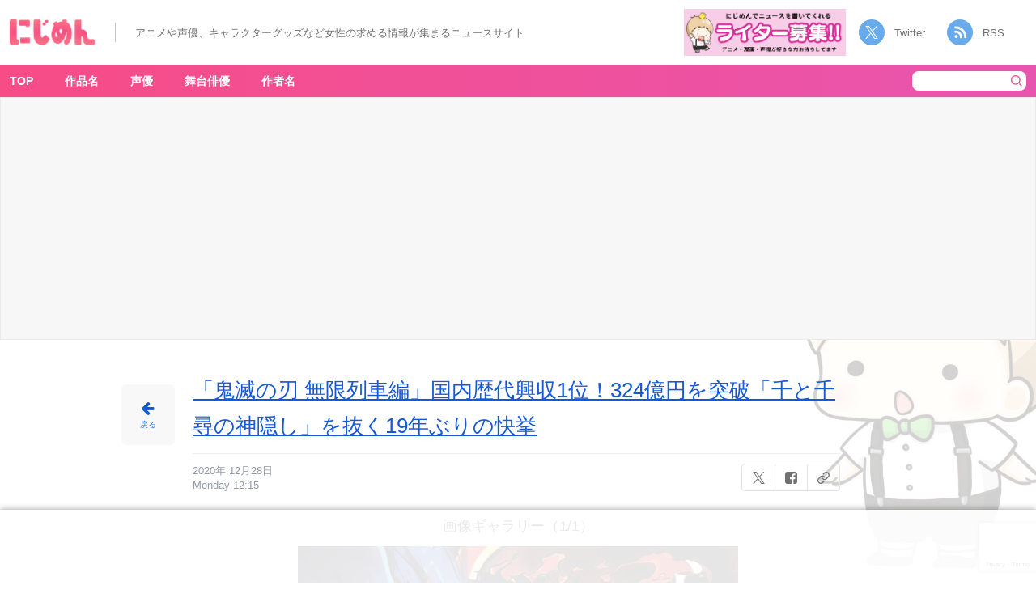

--- FILE ---
content_type: text/html; charset=UTF-8
request_url: https://nijimen.kusuguru.co.jp/topics/139170/eloajuduuaejlft-4
body_size: 19398
content:
<head>
    <!-- Google tag (gtag.js) -->
    <script async src="https://www.googletagmanager.com/gtag/js?id=G-C9T63TZKLT"></script>
    <script>
        window.dataLayer = window.dataLayer || [];
        function gtag(){dataLayer.push(arguments);}
        gtag('js', new Date());
        gtag('config', 'G-C9T63TZKLT');
        gtag('config', 'UA-78567810-1');
    </script>
    <link rel="prerender" href="//nijimen.kusuguru.co.jp">
    <meta charset="utf-8">
    <meta name="author" content="nijimen">
    <meta name="keywords" content>
    <meta property="fb:admins" content="100008263651326">
    <link rel="search" type="application/opensearchdescription+xml" title="にじめん" href="/opensearch.xml">
    <meta name="msapplication-config" content="/browserconfig.xml">
    <link rel="shortcut icon" href="/favicon.ico">
    <link rel="apple-touch-icon" href="https://nijimen.kusuguru.co.jp/assets/common/apple-touch-icon.png">
    <link rel="alternate" href="https://nijimen.kusuguru.co.jp/topics.rss" type="application/rss+xml">

          <script async src="//pagead2.googlesyndication.com/pagead/js/adsbygoogle.js?client=ca-pub-1344381912509793" crossorigin="anonymous"></script>
    
        <script>
        var adUnits = [{"id":"div-gpt-ad-1655434982023-0","name":"\/21692532096\/nijimen_pc_attachment_01","sizes":[[728,90],[970,250],[970,90]]},{"id":"div-gpt-ad-1655435910731-0","name":"\/21692532096\/nijimen_pc_attachment_02","sizes":[[728,90],[970,250],[970,90]]},{"id":"div-gpt-ad-1737101317520-0","name":"\/21692532096\/nijimen_pc_overlay","sizes":[[728,90],[970,90]]},{"id":"div-gpt-ad-1729686438081-0","name":"\/21692532096\/nijimen_pc_side_yda_01","sizes":[[300,250]]}];
    </script>
    <script async="async" src="https://flux-cdn.com/client/00374/nijimen_00808.min.js"></script>
    <script type="text/javascript">
        window.pbjs = window.pbjs || {};
        window.pbjs.que = window.pbjs.que || [];
    </script>

    <script async="async" src="https://securepubads.g.doubleclick.net/tag/js/gpt.js"></script>
    <script type="text/javascript">
        window.googletag = window.googletag || {};
        window.googletag.cmd = window.googletag.cmd || [];
    </script>

    <script type="text/javascript">
    window.fluxtag = {
        readyBids: {
        prebid: false,
        amazon: false,
        google: false
        },
        failSafeTimeout: 3e3, // 【注意】環境に合わせて数値をご設定してください
        isFn: function isFn(object) {
        var _t = 'Function';
        var toString = Object.prototype.toString;
        return toString.call(object) === '[object ' + _t + ']';
        },
        launchAdServer: function() {
        if (!fluxtag.readyBids.prebid || !fluxtag.readyBids.amazon) {
            return;
        }
        fluxtag.requestAdServer();
        },
        requestAdServer: function() {
        if (!fluxtag.readyBids.google) {
            fluxtag.readyBids.google = true;
            googletag.cmd.push(function () {
            if (!!(pbjs.setTargetingForGPTAsync) && fluxtag.isFn(pbjs.setTargetingForGPTAsync)) {
                pbjs.que.push(function () {
                pbjs.setTargetingForGPTAsync();
                });
            }
            googletag.pubads().refresh();
            });
        }
        }
    };
    </script>
    <script type="text/javascript">
        setTimeout(function() {
            fluxtag.requestAdServer();
        }, fluxtag.failSafeTimeout);
    </script>
    <script type="text/javascript">
        ! function (a9, a, p, s, t, A, g) {
            if (a[a9]) return;

            function q(c, r) {
            a[a9]._Q.push([c, r])
            }
            a[a9] = {
            init: function () {
                q("i", arguments)
            },
            fetchBids: function () {
                q("f", arguments)
            },
            setDisplayBids: function () {},
            targetingKeys: function () {
                return []
            },
            _Q: []
            };
            A = p.createElement(s);
            A.async = !0;
            A.src = t;
            g = p.getElementsByTagName(s)[0];
            g.parentNode.insertBefore(A, g)
        }("apstag", window, document, "script", "//c.amazon-adsystem.com/aax2/apstag.js");
        var apsSlots = [];
        adUnits.forEach(function(adUnit) {
            apsSlots.push({
            slotID: adUnit.id,
            slotName: adUnit.name,
            sizes: adUnit.sizes
            });
        });
        apstag.init({
            pubID: '989e1997-13fa-4cc7-b3e6-68c9538249ad', //【注意】発行されたpubID
            adServer: 'googletag',
            bidTimeout: 1e3 // 【注意】環境に合わせて数値をご設定してください
        });
        apstag.fetchBids({
            // TAM(UAM)を配信する広告枠を記入
            // 【注意】環境に合わせて枠情報をご設定してください
            slots: apsSlots
        }, function (bids) {
            googletag.cmd.push(function () {
            apstag.setDisplayBids();
            // TAM(UAM)を呼び出す
            fluxtag.readyBids.amazon = true;
            fluxtag.launchAdServer();
            });
        });
    </script>
    <script type="text/javascript">
        googletag.cmd.push(function () {
            // add slot (defineSoltの記述）
            // 【注意】環境に合わせて枠情報をご設定してください
            adUnits.forEach(function(adUnit) {
            googletag.defineSlot(
                adUnit.name,
                adUnit.sizes,
                adUnit.id
            ).addService(googletag.pubads());
            });
            
            googletag.pubads().enableSingleRequest();
            googletag.pubads().disableInitialLoad();
            googletag.enableServices();

            // Prebidが呼び出せる状態の場合
            if (!!(window.pbFlux) && !!(window.pbFlux.prebidBidder) && fluxtag.isFn(window.pbFlux.prebidBidder)) {
            pbjs.que.push(function () {
                window.pbFlux.prebidBidder();
            });
            } else {
            // Prebidが呼び出せない場合、すぐにGAMを呼び出す
            fluxtag.readyBids.prebid = true;
            fluxtag.launchAdServer();
            }
        });
    </script>
    <!-- <script type="text/javascript" language="javascript">
       // var vc_pid = "886161307";
    </script>
    <script type="text/javascript" src="//aml.valuecommerce.com/vcdal.js" async></script> -->
            <!-- taboola ad -->
        <script type="text/javascript">
            window._taboola = window._taboola || [];
            _taboola.push({article:'auto'});
            !function (e, f, u, i) {
                if (!document.getElementById(i)){
                    e.async = 1;
                    e.src = u;
                    e.id = i;
                    f.parentNode.insertBefore(e, f);
                }
            }(document.createElement('script'),
            document.getElementsByTagName('script')[0],
            '//cdn.taboola.com/libtrc/kusuguru-nijimennet/loader.js',
            'tb_loader_script');
            if(window.performance && typeof window.performance.mark == 'function')
                {window.performance.mark('tbl_ic');}
        </script>
        
	<!-- This site is optimized with the Yoast SEO plugin v15.3 - https://yoast.com/wordpress/plugins/seo/ -->
	<title>「鬼滅の刃 無限列車編」キービジュアル - アニメ情報サイトにじめん</title>
	<meta name="description" content="「鬼滅の刃 無限列車編」国内歴代興収1位！324億円を突破「千と千尋の神隠し」を抜く19年ぶりの快挙の画像ギャラリー1件目(全1件) 「鬼滅の刃 無限列車編」キービジュアル">
	<meta name="robots" content="noindex, follow">
	<meta property="og:locale" content="ja_JP">
	<meta property="og:type" content="article">
	<meta property="og:title" content="「鬼滅の刃 無限列車編」キービジュアル - アニメ情報サイトにじめん">
	<meta property="og:url" content="https://nijimen.kusuguru.co.jp/wp-content/uploads/2020/12/ElOaJudUUAEJLFt.jpg">
	<meta property="og:site_name" content="にじめん">
	<meta property="article:publisher" content="https://www.facebook.com/%e3%81%ab%e3%81%98%e3%82%81%e3%82%93-1414585038806946/">
	<meta property="article:modified_time" content="2020-12-28T03:16:01+00:00">
	<meta property="og:image" content="https://nijimen.kusuguru.co.jp/wp-content/uploads/2020/12/ElOaJudUUAEJLFt.jpg">
	<meta property="og:image:width" content="851">
	<meta property="og:image:height" content="1200">
	<meta name="twitter:card" content="summary_large_image">
	<meta name="twitter:creator" content="@nijimen">
	<meta name="twitter:site" content="@nijimen">
	<meta name="twitter:label1" content="Written by">
	<meta name="twitter:data1" content="nijimen">
	<script type="application/ld+json" class="yoast-schema-graph">{"@context":"https://schema.org","@graph":[{"@type":"Organization","@id":"https://nijimen.kusuguru.co.jp/#organization","name":"\u306b\u3058\u3081\u3093","url":"https://nijimen.kusuguru.co.jp/","sameAs":["https://www.facebook.com/\u306b\u3058\u3081\u3093-1414585038806946/","https://www.instagram.com/nijimen_edit/","https://www.youtube.com/channel/UCeq5T37bfu5naXhTNROKJ1w","https://www.pinterest.jp/nijimen_edit/","https://twitter.com/nijimen"],"logo":{"@type":"ImageObject","@id":"https://nijimen.kusuguru.co.jp/#logo","inLanguage":"ja","url":"https://nijimen.kusuguru.co.jp/wp-content/uploads/2024/10/ab196362bfa6c6df15392af979f39b04.png","width":2180,"height":898,"caption":"\u306b\u3058\u3081\u3093"},"image":{"@id":"https://nijimen.kusuguru.co.jp/#logo"}},{"@type":"WebSite","@id":"https://nijimen.kusuguru.co.jp/#website","url":"https://nijimen.kusuguru.co.jp/","name":"\u306b\u3058\u3081\u3093","description":"\u30a2\u30cb\u30e1\u3084\u63a8\u3057\u6d3b\u306a\u3069\u3001\u30aa\u30bf\u30af\u5973\u5b50\u5411\u3051\u306e\u6700\u65b0\u30cb\u30e5\u30fc\u30b9\u3092\u6bce\u65e5\u304a\u5c4a\u3051\uff01","publisher":{"@id":"https://nijimen.kusuguru.co.jp/#organization"},"potentialAction":[{"@type":"SearchAction","target":"https://nijimen.kusuguru.co.jp/?s={search_term_string}","query-input":"required name=search_term_string"}],"inLanguage":"ja"},{"@type":"WebPage","@id":"https://nijimen.kusuguru.co.jp/wp-content/uploads/2020/12/ElOaJudUUAEJLFt.jpg#webpage","url":"https://nijimen.kusuguru.co.jp/wp-content/uploads/2020/12/ElOaJudUUAEJLFt.jpg","name":"ElOaJudUUAEJLFt - \u5973\u6027\u5411\u3051\u30a2\u30cb\u30e1\u60c5\u5831\u30b5\u30a4\u30c8\u306b\u3058\u3081\u3093","isPartOf":{"@id":"https://nijimen.kusuguru.co.jp/#website"},"datePublished":"2020-12-28T03:15:42+00:00","dateModified":"2020-12-28T03:16:01+00:00","breadcrumb":{"@id":"https://nijimen.kusuguru.co.jp/wp-content/uploads/2020/12/ElOaJudUUAEJLFt.jpg#breadcrumb"},"inLanguage":"ja","potentialAction":[{"@type":"ReadAction","target":["https://nijimen.kusuguru.co.jp/wp-content/uploads/2020/12/ElOaJudUUAEJLFt.jpg"]}]},{"@type":"BreadcrumbList","@id":"https://nijimen.kusuguru.co.jp/wp-content/uploads/2020/12/ElOaJudUUAEJLFt.jpg#breadcrumb","itemListElement":[{"@type":"ListItem","position":1,"item":{"@type":"WebPage","@id":"https://nijimen.kusuguru.co.jp/","url":"https://nijimen.kusuguru.co.jp/","name":"\u306b\u3058\u3081\u3093"}},{"@type":"ListItem","position":2,"item":{"@type":"WebPage","@id":"https://nijimen.kusuguru.co.jp/topics/139170","url":"https://nijimen.kusuguru.co.jp/topics/139170","name":"\u300c\u9b3c\u6ec5\u306e\u5203 \u7121\u9650\u5217\u8eca\u7de8\u300d\u56fd\u5185\u6b74\u4ee3\u8208\u53ce1\u4f4d\uff01324\u5104\u5186\u3092\u7a81\u7834\u300c\u5343\u3068\u5343\u5c0b\u306e\u795e\u96a0\u3057\u300d\u3092\u629c\u304f19\u5e74\u3076\u308a\u306e\u5feb\u6319"}},{"@type":"ListItem","position":3,"item":{"@type":"WebPage","@id":"https://nijimen.kusuguru.co.jp/wp-content/uploads/2020/12/ElOaJudUUAEJLFt.jpg","url":"https://nijimen.kusuguru.co.jp/wp-content/uploads/2020/12/ElOaJudUUAEJLFt.jpg","name":"ElOaJudUUAEJLFt"}}]}]}</script>
	<!-- / Yoast SEO plugin. -->


<link rel="dns-prefetch" href="//nijimen.kusuguru.co.jp">
<link rel="dns-prefetch" href="//www.google.com">
<link rel="dns-prefetch" href="//platform.twitter.com">
<link rel="dns-prefetch" href="//s.w.org">
<link rel="alternate" type="application/rss+xml" title="にじめん &raquo; ElOaJudUUAEJLFt Comments Feed" href="https://nijimen.kusuguru.co.jp/topics/139170/eloajuduuaejlft-4/feed">
<link rel="stylesheet" id="toc-screen-css" href="https://nijimen.kusuguru.co.jp/wp-content/plugins/table-of-contents-plus/screen.min.css?ver=2002" type="text/css" media="all">
<link rel="stylesheet" id="wp-post-comment-rating-css" href="https://nijimen.kusuguru.co.jp/wp-content/plugins/wp-post-comment-rating/public/css/wp-post-comment-rating-public.css?ver=2.4" type="text/css" media="all">
<link rel="stylesheet" id="nijimen-pc-css" href="https://nijimen.kusuguru.co.jp/wp-content/themes/nijimen/frontend/packs/pc.css?ver=1766484606" type="text/css" media="all">
<script type="text/javascript" src="https://nijimen.kusuguru.co.jp/wp-includes/js/jquery/jquery.js?ver=1.12.4-wp" id="jquery-core-js"></script>
<script type="text/javascript" src="https://nijimen.kusuguru.co.jp/wp-content/plugins/wp-post-comment-rating/public/js/wp-post-comment-rating-public.js?ver=2.4" id="wp-post-comment-rating-js"></script>
<script type="text/javascript" id="nijimen-wp-embed-js-after">
/*! This file is auto-generated */
!function(d,l){"use strict";var e=!1,o=!1;if(l.querySelector)if(d.addEventListener)e=!0;if(d.wp=d.wp||{},!d.wp.receiveEmbedMessage)if(d.wp.receiveEmbedMessage=function(e){var t=e.data;if(t)if(t.secret||t.message||t.value)if(!/[^a-zA-Z0-9]/.test(t.secret)){var r,a,i,s,n,o=l.querySelectorAll('iframe[data-secret="'+t.secret+'"]'),c=l.querySelectorAll('blockquote[data-secret="'+t.secret+'"]');for(r=0;r<c.length;r++)c[r].style.display="none";for(r=0;r<o.length;r++)if(a=o[r],e.source===a.contentWindow){if(a.removeAttribute("style"),"height"===t.message){if(1e3<(i=parseInt(t.value,10)))i=1e3;else if(~~i<200)i=200;a.height=i}if("link"===t.message)if(s=l.createElement("a"),n=l.createElement("a"),s.href=a.getAttribute("src"),n.href=t.value,n.host===s.host)if(l.activeElement===a)d.top.location.href=t.value}}},e)d.addEventListener("message",d.wp.receiveEmbedMessage,!1),l.addEventListener("DOMContentLoaded",t,!1),d.addEventListener("load",t,!1);function t(){if(!o){o=!0;var e,t,r,a,i=-1!==navigator.appVersion.indexOf("MSIE 10"),s=!!navigator.userAgent.match(/Trident.*rv:11\./),n=l.querySelectorAll("iframe.wp-embedded-content");for(t=0;t<n.length;t++){if(!(r=n[t]).getAttribute("data-secret"))a=Math.random().toString(36).substr(2,10),r.src+="#?secret="+a,r.setAttribute("data-secret",a);if(i||s)(e=r.cloneNode(!0)).removeAttribute("security"),r.parentNode.replaceChild(e,r)}}}}(window,document);
</script>
<link rel="https://api.w.org/" href="https://nijimen.kusuguru.co.jp/wp-json/"><link rel="alternate" type="application/json" href="https://nijimen.kusuguru.co.jp/wp-json/wp/v2/media/139181"><link rel="EditURI" type="application/rsd+xml" title="RSD" href="https://nijimen.kusuguru.co.jp/xmlrpc.php?rsd">
<meta name="generator" content="WordPress 5.5.3">
<link rel="shortlink" href="https://nijimen.kusuguru.co.jp/?p=139181">
<link rel="alternate" type="application/json+oembed" href="https://nijimen.kusuguru.co.jp/wp-json/oembed/1.0/embed?url=https%3A%2F%2Fnijimen.kusuguru.co.jp%2Ftopics%2F139170%2Feloajuduuaejlft-4">
<link rel="alternate" type="text/xml+oembed" href="https://nijimen.kusuguru.co.jp/wp-json/oembed/1.0/embed?url=https%3A%2F%2Fnijimen.kusuguru.co.jp%2Ftopics%2F139170%2Feloajuduuaejlft-4&#038;format=xml">
<style>:root {
			--lazy-loader-animation-duration: 300ms;
		}
		  
		.lazyload {
	display: block;
}

.lazyload,
        .lazyloading {
			opacity: 0;
		}


		.lazyloaded {
			opacity: 1;
			transition: opacity 300ms;
			transition: opacity var(--lazy-loader-animation-duration);
		}</style><noscript><style>.lazyload { display: none; } .lazyload[class*="lazy-loader-background-element-"] { display: block; opacity: 1; }</style></noscript>			<script type="text/javascript">
					(function(c,l,a,r,i,t,y){
						c[a]=c[a]||function(){(c[a].q=c[a].q||[]).push(arguments)};t=l.createElement(r);t.async=1;
						t.src="https://www.clarity.ms/tag/"+i+"?ref=wordpress";y=l.getElementsByTagName(r)[0];y.parentNode.insertBefore(t,y);
					})(window, document, "clarity", "script", "8bm2l51vnp");
			</script>
				<style type="text/css">
			fieldset.wppcr_rating > legend{
				color:			}

			.comment-form-comment, .comment-notes {clear:both;}
			.wppcr_rating {
				float:left;display: initial;
			}

			/* :not(:checked) is a filter, so that browsers that don’t support :checked don’t 
			   follow these rules. Every browser that supports :checked also supports :not(), so
			   it doesn’t make the test unnecessarily selective */
			.wppcr_rating:not(:checked) > input {
				position:absolute;
				/*top:-9999px;*/
				clip:rect(0,0,0,0);
			}

			.wppcr_rating:not(:checked) > label {
				float:right;
				width:1.1em;
				padding:0;
				overflow:hidden;
				white-space:nowrap;
				cursor:pointer;
				font-size:31px;
				line-height:1.2;
				color:#ddd !important;
				text-shadow:1px 1px #bbb, 1px 1px #666, .1em .1em .2em rgba(0,0,0,.2);
			}

			.wppcr_rating:not(:checked) > label:before {
				content: '★ ';
			}

			.wppcr_rating > input:checked ~ label {
				color: #ea0 !important;
				text-shadow:1px 1px #bbb, 1px 1px #666, .1em .1em .2em rgba(0,0,0,.5);
			}

			.wppcr_rating:not(:checked) > label:hover,
			.wppcr_rating:not(:checked) > label:hover ~ label {
				color: #ffd700 !important;
				text-shadow:1px 1px #bbb, 1px 1px #666, .1em .1em .2em rgba(0,0,0,.5);
			}

			.wppcr_rating > input:checked + label:hover,
			.wppcr_rating > input:checked + label:hover ~ label,
			.wppcr_rating > input:checked ~ label:hover,
			.wppcr_rating > input:checked ~ label:hover ~ label,
			.wppcr_rating > label:hover ~ input:checked ~ label {
				color: #ea0 !important;
				text-shadow:1px 1px goldenrod, 1px 1px #B57340, .1em .1em .2em rgba(0,0,0,.5);
			}

			.wppcr_rating > label:active {
				position:relative;
				top:2px;
				left:2px;
			}
			p.logged-in-as {clear:both;}
			span.wpcr_author_stars, span.wpcr_author_stars span {
				display: block;
				background: url(https://nijimen.kusuguru.co.jp/wp-content/plugins/wp-post-comment-rating/public/images/yelstars.png) 0 -16px repeat-x;
				width: 80px;
				height: 16px;
			}

			span.wpcr_author_stars span {
				background-position: 0 0;
			}
			span.wpcr_averageStars, span.wpcr_averageStars span {
				display: block;
				background: url(https://nijimen.kusuguru.co.jp/wp-content/plugins/wp-post-comment-rating/public/images/yelstars.png) 0 -16px repeat-x;
				width: 80px;
				height: 16px;
			}

			span.wpcr_averageStars span {
				background-position: 0 0;
			}

			/*for tooltip*/
			.wpcr_tooltip, .wpcr_inline{
				display: inline;
				position: relative;
				width:auto;
				float:left;
				font-size: 12px;
			}
			a.wpcr_tooltip span.wpcr_stars, .wpcr_inline span.wpcr_stars{float:left;font-size: 14px;}
			a.wpcr_tooltip span.wpcr_averageStars, a.wpcr_inline span.wpcr_averageStars {float:left; margin:2px 5px 0px 5px;}
			
			.wpcr_tooltip:hover:after{
				background-color: rgba(0,0,0,.8);
				border-radius: 5px;
				bottom: 26px;
				color: #fff;
				content: attr(title);
				left: 20%;
				padding: 5px 10px;
				position: absolute;
				z-index: 98;
				width: 205px;
				border-radius: 7px;
				font-size: 13px;
			}
			.wpcr_tooltip:hover:before{
				border: solid;
				border-color: rgba(0,0,0,.8) transparent;
				border-width: 6px 6px 0 6px;
				bottom: 20px;
				content: "";
				left: 50%;
				position: absolute;
				z-index: 99;
			}
			.wpcr_aggregate{float: left;display: inline-block;width: auto;line-height: 20px;}
			#hide-stars {display:none;}
			#review_form .wppcr_rating {display:none;}
			#reviews .wpcr_author_stars {display:none;}
			.col-2 .aggr_options {
				margin-bottom: 5px;
				display: inline-block;
			}
			.wpcr_floating_links{position: fixed;left: auto;right:0;
			top:40%;z-index: 99999;max-width: 3.2%; width: 3.2% !important;}
			.wpcr_floating_links ul{list-style: none;margin: 0px;padding: 0;}
			.wpcr_floating_links li{
				padding: 5px 12px;
				background-color: #fff;
				box-shadow: 1px 1px 2px 2px #ccc;
				text-align: center;
				margin: 0 !important;
			}
			
		</style>
		</head>

<body id="anchor-top" class="attachment attachment-template-default single single-attachment postid-139181 attachmentid-139181 attachment-jpeg">
    <div id="fb-root"></div>

    <header class="header">
        <div class="header__left">
            <h1 class="sr-only">「鬼滅の刃 無限列車編」キービジュアル - アニメ情報サイトにじめん</h1>            <div class="header__banner" data-track-content data-content-name="AREA:PC:添付" data-content-piece="ヘッダーTOPバナー">
                <a href="/" data-wpel-link="internal">
                    <noscript><img class="header__title" alt="にじめん" src="/wp-content/themes/nijimen/img/header-title.png"></noscript><img class="header__title lazyload" alt="にじめん" src="[data-uri]" data-src="/wp-content/themes/nijimen/img/header-title.png">
                </a>
            </div>
            <div class="header__text_area">
                <p class="header__text">アニメや声優、キャラクターグッズなど女性の求める情報が集まるニュースサイト</p>
            </div>
        </div>
        <div class="header__right">
            <div class="header__writer_banner">
                <a href="https://forms.gle/mtCVcRUqAJvJfVti7" data-wpel-link="external" target="_blank" rel="noopener"><noscript><img class src="/wp-content/themes/nijimen/img/writer-banner.png" alt="にじめんライター募集"></noscript><img class=" lazyload" src="[data-uri]" alt="にじめんライター募集" data-src="/wp-content/themes/nijimen/img/writer-banner.png"></a>
            </div>
            <div class="header__socials">
                <a class="twitter" href="https://twitter.com/nijimen" data-wpel-link="external" target="_blank" rel="noopener">Twitter</a>
                <a class="rss" target="_blank" href="/feed" data-wpel-link="internal">RSS</a>
            </div>
        </div>
    </header>
<div class="container">
    <input class="js-share-topic-url" type="hidden" value="https://nijimen.kusuguru.co.jp/topics/139170/eloajuduuaejlft-4">
    <input class="js-share-topic-title" type="hidden" value="「鬼滅の刃 無限列車編」キービジュアル - にじめん">
    <div class="container__main">
        <div class="container__main-cover background-pokuri background-pokuri__03">
            <nav class="container__nav">
                <div class="container__nav-inner">
                    <!-- menu表示 -->
                        <div class="header-menu-area">
        <ul class="container__nav-menus" data-track-content data-content-name="AREA:PC:添付" data-content-piece="グローバルナビ">
            <li class="container__nav-menu" data-area-name="work-title-tags"><a href="/" data-wpel-link="internal">TOP</a></li>
            <li class="container__nav-menu header-menu__item" data-area-name="work-title-tags"><a href="javascript:void(0);" data-wpel-link="internal">作品名</a></li>
            <li class="container__nav-menu header-menu__item" data-area-name="voice-actor-tags"><a href="javascript:void(0);" data-wpel-link="internal">声優</a></li>
            <li class="container__nav-menu header-menu__item" data-area-name="stage-actor-tags"><a href="javascript:void(0);" data-wpel-link="internal">舞台俳優</a></li>
            <li class="container__nav-menu header-menu__item" data-area-name="author-name-tags"><a href="javascript:void(0);" data-wpel-link="internal">作者名</a></li>
        </ul>
    </div>
    <form class="search-form" action="/" accept-charset="UTF-8" method="get" data-track-content data-content-name="AREA:PC:添付" data-content-piece="検索ボタン">
        <input class="search-form__keyword" type="text" name="s" value placeholder>
        <button type="submit" class="search-form__submit"><noscript><img class="search-form__icon" alt="検索" src="/wp-content/themes/nijimen/img/pc/header/icon-header-serch.png"></noscript><img class="search-form__icon lazyload" alt="検索" src="[data-uri]" data-src="/wp-content/themes/nijimen/img/pc/header/icon-header-serch.png"></button>
    </form>
                </div>
                <div id="work-title-tags" class="header-menu-popup-area js-menu-popup-close" style="display:none;">  <div class="header-menu-popup-body">  <div class="header-menu-popup-content tags-list-area">    <a class="header-menu-popup-close js-menu-popup-close">閉じる</a>      <ul data-track-content data-content-name="AREA:PC:添付" data-content-piece="メニューポップアップ(作品名)"><li><noscript><img class="tags-list_img" alt src="https://nijimen.kusuguru.co.jp/wp-content/uploads/2021/10/201903181503244512.jpg"></noscript><img class="tags-list_img lazyload" alt src="[data-uri]" data-src="https://nijimen.kusuguru.co.jp/wp-content/uploads/2021/10/201903181503244512.jpg"><a href="https://nijimen.kusuguru.co.jp/tags/gintama" data-wpel-link="internal">銀魂</a></li><li><noscript><img class="tags-list_img" alt src="https://nijimen.kusuguru.co.jp/wp-content/uploads/2020/10/d32953-2040-339351-0.jpg"></noscript><img class="tags-list_img lazyload" alt src="[data-uri]" data-src="https://nijimen.kusuguru.co.jp/wp-content/uploads/2020/10/d32953-2040-339351-0.jpg"><a href="https://nijimen.kusuguru.co.jp/tags/tourabu" data-wpel-link="internal">刀剣乱舞</a></li><li><noscript><img class="tags-list_img" alt="サンリオ公式Twitterアカウントより引用" src="https://nijimen.kusuguru.co.jp/wp-content/uploads/2021/02/eoXpQaXb_400x400.png"></noscript><img class="tags-list_img lazyload" alt="サンリオ公式Twitterアカウントより引用" src="[data-uri]" data-src="https://nijimen.kusuguru.co.jp/wp-content/uploads/2021/02/eoXpQaXb_400x400.png"><a href="https://nijimen.kusuguru.co.jp/tags/sanrio" data-wpel-link="internal">サンリオ</a></li><li><noscript><img class="tags-list_img" alt="ポクリのアイコン" src="/wp-content/themes/nijimen/img/tag-default-img.png"></noscript><img class="tags-list_img lazyload" alt="ポクリのアイコン" src="[data-uri]" data-src="/wp-content/themes/nijimen/img/tag-default-img.png"><a href="https://nijimen.kusuguru.co.jp/tags/character" data-wpel-link="internal">キャラ一覧</a></li><li><noscript><img class="tags-list_img" alt="ポクリのアイコン" src="/wp-content/themes/nijimen/img/tag-default-img.png"></noscript><img class="tags-list_img lazyload" alt="ポクリのアイコン" src="[data-uri]" data-src="/wp-content/themes/nijimen/img/tag-default-img.png"><a href="https://nijimen.kusuguru.co.jp/tags/disney" data-wpel-link="internal">ディズニー</a></li><li><noscript><img class="tags-list_img" alt src="https://nijimen.kusuguru.co.jp/wp-content/uploads/2020/10/d16756-2120-642160-0-1.jpg"></noscript><img class="tags-list_img lazyload" alt src="[data-uri]" data-src="https://nijimen.kusuguru.co.jp/wp-content/uploads/2020/10/d16756-2120-642160-0-1.jpg"><a href="https://nijimen.kusuguru.co.jp/tags/haikyu" data-wpel-link="internal">ハイキュー!!</a></li><li><noscript><img class="tags-list_img" alt="©芥見下々／集英社・呪術廻戦製作委員会" src="https://nijimen.kusuguru.co.jp/wp-content/uploads/2021/01/20201219_01_01.jpg"></noscript><img class="tags-list_img lazyload" alt="©芥見下々／集英社・呪術廻戦製作委員会" src="[data-uri]" data-src="https://nijimen.kusuguru.co.jp/wp-content/uploads/2021/01/20201219_01_01.jpg"><a href="https://nijimen.kusuguru.co.jp/tags/jujutsukaisen" data-wpel-link="internal">呪術廻戦</a></li><li><noscript><img class="tags-list_img" alt src="https://nijimen.kusuguru.co.jp/wp-content/uploads/tag_noun/main_image/188/thumb_73f2ae69-8f77-40b2-8a8d-051664f1e8fe.jpg"></noscript><img class="tags-list_img lazyload" alt src="[data-uri]" data-src="https://nijimen.kusuguru.co.jp/wp-content/uploads/tag_noun/main_image/188/thumb_73f2ae69-8f77-40b2-8a8d-051664f1e8fe.jpg"><a href="https://nijimen.kusuguru.co.jp/tags/nintama" data-wpel-link="internal">忍たま乱太郎</a></li><li><noscript><img class="tags-list_img" alt="アニメ「名探偵コナン」" src="https://nijimen.kusuguru.co.jp/wp-content/uploads/2022/09/d9198-29-174518-0.jpg"></noscript><img class="tags-list_img lazyload" alt="アニメ「名探偵コナン」" src="[data-uri]" data-src="https://nijimen.kusuguru.co.jp/wp-content/uploads/2022/09/d9198-29-174518-0.jpg"><a href="https://nijimen.kusuguru.co.jp/tags/detectivconan" data-wpel-link="internal">名探偵コナン</a></li><li><noscript><img class="tags-list_img" alt="TVアニメ『アイドリッシュセブン Third BEAT!』第2クール　キービジュアル" src="https://nijimen.kusuguru.co.jp/wp-content/uploads/2022/08/d241cdf6e2b5315fadbe14241d64cfb7-1.jpg"></noscript><img class="tags-list_img lazyload" alt="TVアニメ『アイドリッシュセブン Third BEAT!』第2クール　キービジュアル" src="[data-uri]" data-src="https://nijimen.kusuguru.co.jp/wp-content/uploads/2022/08/d241cdf6e2b5315fadbe14241d64cfb7-1.jpg"><a href="https://nijimen.kusuguru.co.jp/tags/idolish_seven" data-wpel-link="internal">アイドリッシュセブン</a></li><li><noscript><img class="tags-list_img" alt="アニメ「ゴールデンカムイ4」キービジュアル" src="https://nijimen.kusuguru.co.jp/wp-content/uploads/2022/08/61add11cb07f4_c0e615194d4e8d2391f5c434304196e4.jpg"></noscript><img class="tags-list_img lazyload" alt="アニメ「ゴールデンカムイ4」キービジュアル" src="[data-uri]" data-src="https://nijimen.kusuguru.co.jp/wp-content/uploads/2022/08/61add11cb07f4_c0e615194d4e8d2391f5c434304196e4.jpg"><a href="https://nijimen.kusuguru.co.jp/tags/goldenkamuy" data-wpel-link="internal">ゴールデンカムイ</a></li><li><noscript><img class="tags-list_img" alt src="https://nijimen.kusuguru.co.jp/wp-content/uploads/2020/10/d16356-1556-860210-2.jpg"></noscript><img class="tags-list_img lazyload" alt src="[data-uri]" data-src="https://nijimen.kusuguru.co.jp/wp-content/uploads/2020/10/d16356-1556-860210-2.jpg"><a href="https://nijimen.kusuguru.co.jp/tags/kimetsu" data-wpel-link="internal">鬼滅の刃</a></li><li><noscript><img class="tags-list_img" alt="ポクリのアイコン" src="/wp-content/themes/nijimen/img/tag-default-img.png"></noscript><img class="tags-list_img lazyload" alt="ポクリのアイコン" src="[data-uri]" data-src="/wp-content/themes/nijimen/img/tag-default-img.png"><a href="https://nijimen.kusuguru.co.jp/tags/tougenanki" data-wpel-link="internal">桃源暗鬼</a></li><li><noscript><img class="tags-list_img" alt src="https://nijimen.kusuguru.co.jp/wp-content/uploads/tag_noun/main_image/89/thumb_3dee0212-a210-4830-879f-4f0b93106bc4.jpg"></noscript><img class="tags-list_img lazyload" alt src="[data-uri]" data-src="https://nijimen.kusuguru.co.jp/wp-content/uploads/tag_noun/main_image/89/thumb_3dee0212-a210-4830-879f-4f0b93106bc4.jpg"><a href="https://nijimen.kusuguru.co.jp/tags/myheroacademia" data-wpel-link="internal">僕のヒーローアカデミア</a></li><li><noscript><img class="tags-list_img" alt src="https://nijimen.kusuguru.co.jp/wp-content/uploads/2020/10/image3-1.jpg"></noscript><img class="tags-list_img lazyload" alt src="[data-uri]" data-src="https://nijimen.kusuguru.co.jp/wp-content/uploads/2020/10/image3-1.jpg"><a href="https://nijimen.kusuguru.co.jp/tags/ensemble_stars" data-wpel-link="internal">あんさんぶるスターズ！</a></li>      </ul>      <a class="tags-list-link" href="/tags-list/work-title-tags" data-wpel-link="internal">作品名をもっと見る</a>  </div>  </div></div>                <div id="voice-actor-tags" class="header-menu-popup-area js-menu-popup-close" style="display:none;">  <div class="header-menu-popup-body">  <div class="header-menu-popup-content tags-list-area">    <a class="header-menu-popup-close js-menu-popup-close">閉じる</a>      <ul data-track-content data-content-name="AREA:PC:添付" data-content-piece="メニューポップアップ(声優)"><li><noscript><img class="tags-list_img" alt="河西健吾さん" src="https://nijimen.kusuguru.co.jp/wp-content/uploads/2021/02/7bbf85e28f29bd832f873766620be017-1.jpg"></noscript><img class="tags-list_img lazyload" alt="河西健吾さん" src="[data-uri]" data-src="https://nijimen.kusuguru.co.jp/wp-content/uploads/2021/02/7bbf85e28f29bd832f873766620be017-1.jpg"><a href="https://nijimen.kusuguru.co.jp/tags/kawanishikengo" data-wpel-link="internal">河西健吾</a></li><li><noscript><img class="tags-list_img" alt="ポクリのアイコン" src="/wp-content/themes/nijimen/img/tag-default-img.png"></noscript><img class="tags-list_img lazyload" alt="ポクリのアイコン" src="[data-uri]" data-src="/wp-content/themes/nijimen/img/tag-default-img.png"><a href="https://nijimen.kusuguru.co.jp/tags/tsuchiyashimba" data-wpel-link="internal">土屋神葉</a></li><li><noscript><img class="tags-list_img" alt="ポクリのアイコン" src="/wp-content/themes/nijimen/img/tag-default-img.png"></noscript><img class="tags-list_img lazyload" alt="ポクリのアイコン" src="[data-uri]" data-src="/wp-content/themes/nijimen/img/tag-default-img.png"><a href="https://nijimen.kusuguru.co.jp/tags/ishiyaharuki" data-wpel-link="internal">石谷春貴</a></li><li><noscript><img class="tags-list_img" alt="ポクリのアイコン" src="/wp-content/themes/nijimen/img/tag-default-img.png"></noscript><img class="tags-list_img lazyload" alt="ポクリのアイコン" src="[data-uri]" data-src="/wp-content/themes/nijimen/img/tag-default-img.png"><a href="https://nijimen.kusuguru.co.jp/tags/kawashimareiji" data-wpel-link="internal">川島零士</a></li><li><noscript><img class="tags-list_img" alt="ポクリのアイコン" src="/wp-content/themes/nijimen/img/tag-default-img.png"></noscript><img class="tags-list_img lazyload" alt="ポクリのアイコン" src="[data-uri]" data-src="/wp-content/themes/nijimen/img/tag-default-img.png"><a href="https://nijimen.kusuguru.co.jp/tags/koharakonomi" data-wpel-link="internal">小原好美</a></li><li><noscript><img class="tags-list_img" alt="ポクリのアイコン" src="/wp-content/themes/nijimen/img/tag-default-img.png"></noscript><img class="tags-list_img lazyload" alt="ポクリのアイコン" src="[data-uri]" data-src="/wp-content/themes/nijimen/img/tag-default-img.png"><a href="https://nijimen.kusuguru.co.jp/tags/iwamimanaka" data-wpel-link="internal">石見舞菜香</a></li><li><noscript><img class="tags-list_img" alt="ポクリのアイコン" src="/wp-content/themes/nijimen/img/tag-default-img.png"></noscript><img class="tags-list_img lazyload" alt="ポクリのアイコン" src="[data-uri]" data-src="/wp-content/themes/nijimen/img/tag-default-img.png"><a href="https://nijimen.kusuguru.co.jp/tags/kumagaikentaro" data-wpel-link="internal">熊谷健太郎</a></li><li><noscript><img class="tags-list_img" alt="ポクリのアイコン" src="/wp-content/themes/nijimen/img/tag-default-img.png"></noscript><img class="tags-list_img lazyload" alt="ポクリのアイコン" src="[data-uri]" data-src="/wp-content/themes/nijimen/img/tag-default-img.png"><a href="https://nijimen.kusuguru.co.jp/tags/bantaito" data-wpel-link="internal">坂泰斗</a></li><li><noscript><img class="tags-list_img" alt="ポクリのアイコン" src="/wp-content/themes/nijimen/img/tag-default-img.png"></noscript><img class="tags-list_img lazyload" alt="ポクリのアイコン" src="[data-uri]" data-src="/wp-content/themes/nijimen/img/tag-default-img.png"><a href="https://nijimen.kusuguru.co.jp/tags/yasudarikuya" data-wpel-link="internal">安田陸矢</a></li><li><noscript><img class="tags-list_img" alt="神谷浩史さん" src="https://nijimen.kusuguru.co.jp/wp-content/uploads/2024/04/KamiyaHiroshi-scaled.jpg"></noscript><img class="tags-list_img lazyload" alt="神谷浩史さん" src="[data-uri]" data-src="https://nijimen.kusuguru.co.jp/wp-content/uploads/2024/04/KamiyaHiroshi-scaled.jpg"><a href="https://nijimen.kusuguru.co.jp/tags/kamiyahiroshi" data-wpel-link="internal">神谷浩史</a></li><li><noscript><img class="tags-list_img" alt src="https://nijimen.kusuguru.co.jp/wp-content/uploads/2021/07/namikawadaisuke.jpg"></noscript><img class="tags-list_img lazyload" alt src="[data-uri]" data-src="https://nijimen.kusuguru.co.jp/wp-content/uploads/2021/07/namikawadaisuke.jpg"><a href="https://nijimen.kusuguru.co.jp/tags/namikawadaisuke" data-wpel-link="internal">浪川大輔</a></li><li><noscript><img class="tags-list_img" alt="中村悠一さん" src="https://nijimen.kusuguru.co.jp/wp-content/uploads/2021/02/img_person10_03.jpg"></noscript><img class="tags-list_img lazyload" alt="中村悠一さん" src="[data-uri]" data-src="https://nijimen.kusuguru.co.jp/wp-content/uploads/2021/02/img_person10_03.jpg"><a href="https://nijimen.kusuguru.co.jp/tags/nakamurayuichi" data-wpel-link="internal">中村悠一</a></li><li><noscript><img class="tags-list_img" alt src="https://nijimen.kusuguru.co.jp/wp-content/uploads/2020/09/ff233df8920c2a82be70669233016ca4.jpg"></noscript><img class="tags-list_img lazyload" alt src="[data-uri]" data-src="https://nijimen.kusuguru.co.jp/wp-content/uploads/2020/09/ff233df8920c2a82be70669233016ca4.jpg"><a href="https://nijimen.kusuguru.co.jp/tags/kajiyuki" data-wpel-link="internal">梶裕貴</a></li><li><noscript><img class="tags-list_img" alt="諏訪部順一さん" src="https://nijimen.kusuguru.co.jp/wp-content/uploads/2024/04/11470-5.jpg"></noscript><img class="tags-list_img lazyload" alt="諏訪部順一さん" src="[data-uri]" data-src="https://nijimen.kusuguru.co.jp/wp-content/uploads/2024/04/11470-5.jpg"><a href="https://nijimen.kusuguru.co.jp/tags/suwabejunichi" data-wpel-link="internal">諏訪部順一</a></li><li><noscript><img class="tags-list_img" alt src="https://nijimen.kusuguru.co.jp/wp-content/uploads/2021/07/okamotonobuhiko.jpg"></noscript><img class="tags-list_img lazyload" alt src="[data-uri]" data-src="https://nijimen.kusuguru.co.jp/wp-content/uploads/2021/07/okamotonobuhiko.jpg"><a href="https://nijimen.kusuguru.co.jp/tags/okamotonobuhiko" data-wpel-link="internal">岡本信彦</a></li>      </ul>      <a class="tags-list-link" href="/tags-list/voice-actor-tags" data-wpel-link="internal">声優をもっと見る</a>  </div>  </div></div>                <div id="stage-actor-tags" class="header-menu-popup-area js-menu-popup-close" style="display:none;">  <div class="header-menu-popup-body">  <div class="header-menu-popup-content tags-list-area">    <a class="header-menu-popup-close js-menu-popup-close">閉じる</a>      <ul data-track-content data-content-name="AREA:PC:添付" data-content-piece="メニューポップアップ(舞台俳優)"><li><noscript><img class="tags-list_img" alt="ポクリのアイコン" src="/wp-content/themes/nijimen/img/tag-default-img.png"></noscript><img class="tags-list_img lazyload" alt="ポクリのアイコン" src="[data-uri]" data-src="/wp-content/themes/nijimen/img/tag-default-img.png"><a href="https://nijimen.kusuguru.co.jp/tags/wadamasanari" data-wpel-link="internal">和田雅成</a></li><li><noscript><img class="tags-list_img" alt="ポクリのアイコン" src="/wp-content/themes/nijimen/img/tag-default-img.png"></noscript><img class="tags-list_img lazyload" alt="ポクリのアイコン" src="[data-uri]" data-src="/wp-content/themes/nijimen/img/tag-default-img.png"><a href="https://nijimen.kusuguru.co.jp/tags/kitamuraryo" data-wpel-link="internal">北村諒</a></li><li><noscript><img class="tags-list_img" alt="ポクリのアイコン" src="/wp-content/themes/nijimen/img/tag-default-img.png"></noscript><img class="tags-list_img lazyload" alt="ポクリのアイコン" src="[data-uri]" data-src="/wp-content/themes/nijimen/img/tag-default-img.png"><a href="https://nijimen.kusuguru.co.jp/tags/tsujiryo" data-wpel-link="internal">辻諒</a></li><li><noscript><img class="tags-list_img" alt="ポクリのアイコン" src="/wp-content/themes/nijimen/img/tag-default-img.png"></noscript><img class="tags-list_img lazyload" alt="ポクリのアイコン" src="[data-uri]" data-src="/wp-content/themes/nijimen/img/tag-default-img.png"><a href="https://nijimen.kusuguru.co.jp/tags/higuchiyuta" data-wpel-link="internal">樋口裕太</a></li><li><noscript><img class="tags-list_img" alt="ポクリのアイコン" src="/wp-content/themes/nijimen/img/tag-default-img.png"></noscript><img class="tags-list_img lazyload" alt="ポクリのアイコン" src="[data-uri]" data-src="/wp-content/themes/nijimen/img/tag-default-img.png"><a href="https://nijimen.kusuguru.co.jp/tags/hoshimotoyuzuki" data-wpel-link="internal">星元裕月</a></li><li><noscript><img class="tags-list_img" alt="ポクリのアイコン" src="/wp-content/themes/nijimen/img/tag-default-img.png"></noscript><img class="tags-list_img lazyload" alt="ポクリのアイコン" src="[data-uri]" data-src="/wp-content/themes/nijimen/img/tag-default-img.png"><a href="https://nijimen.kusuguru.co.jp/tags/ogoeyuki" data-wpel-link="internal">小越勇輝</a></li><li><noscript><img class="tags-list_img" alt="ポクリのアイコン" src="/wp-content/themes/nijimen/img/tag-default-img.png"></noscript><img class="tags-list_img lazyload" alt="ポクリのアイコン" src="[data-uri]" data-src="/wp-content/themes/nijimen/img/tag-default-img.png"><a href="https://nijimen.kusuguru.co.jp/tags/nayatakeru" data-wpel-link="internal">納谷健</a></li><li><noscript><img class="tags-list_img" alt="ポクリのアイコン" src="/wp-content/themes/nijimen/img/tag-default-img.png"></noscript><img class="tags-list_img lazyload" alt="ポクリのアイコン" src="[data-uri]" data-src="/wp-content/themes/nijimen/img/tag-default-img.png"><a href="https://nijimen.kusuguru.co.jp/tags/torigoeyuki" data-wpel-link="internal">鳥越裕貴</a></li><li><noscript><img class="tags-list_img" alt="ポクリのアイコン" src="/wp-content/themes/nijimen/img/tag-default-img.png"></noscript><img class="tags-list_img lazyload" alt="ポクリのアイコン" src="[data-uri]" data-src="/wp-content/themes/nijimen/img/tag-default-img.png"><a href="https://nijimen.kusuguru.co.jp/tags/furuyayamato" data-wpel-link="internal">古谷大和</a></li><li><noscript><img class="tags-list_img" alt="ポクリのアイコン" src="/wp-content/themes/nijimen/img/tag-default-img.png"></noscript><img class="tags-list_img lazyload" alt="ポクリのアイコン" src="[data-uri]" data-src="/wp-content/themes/nijimen/img/tag-default-img.png"><a href="https://nijimen.kusuguru.co.jp/tags/tateishitoshiki" data-wpel-link="internal">立石俊樹</a></li><li><noscript><img class="tags-list_img" alt="ポクリのアイコン" src="/wp-content/themes/nijimen/img/tag-default-img.png"></noscript><img class="tags-list_img lazyload" alt="ポクリのアイコン" src="[data-uri]" data-src="/wp-content/themes/nijimen/img/tag-default-img.png"><a href="https://nijimen.kusuguru.co.jp/tags/kobayakawashunsuke" data-wpel-link="internal">小早川俊輔</a></li><li><noscript><img class="tags-list_img" alt="ポクリのアイコン" src="/wp-content/themes/nijimen/img/tag-default-img.png"></noscript><img class="tags-list_img lazyload" alt="ポクリのアイコン" src="[data-uri]" data-src="/wp-content/themes/nijimen/img/tag-default-img.png"><a href="https://nijimen.kusuguru.co.jp/tags/taka" data-wpel-link="internal">TAKA</a></li><li><noscript><img class="tags-list_img" alt="ポクリのアイコン" src="/wp-content/themes/nijimen/img/tag-default-img.png"></noscript><img class="tags-list_img lazyload" alt="ポクリのアイコン" src="[data-uri]" data-src="/wp-content/themes/nijimen/img/tag-default-img.png"><a href="https://nijimen.kusuguru.co.jp/tags/uzawashotaro" data-wpel-link="internal">鵜澤正太郎</a></li><li><noscript><img class="tags-list_img" alt="ポクリのアイコン" src="/wp-content/themes/nijimen/img/tag-default-img.png"></noscript><img class="tags-list_img lazyload" alt="ポクリのアイコン" src="[data-uri]" data-src="/wp-content/themes/nijimen/img/tag-default-img.png"><a href="https://nijimen.kusuguru.co.jp/tags/someyatoshiyuki" data-wpel-link="internal">染谷俊之</a></li><li><noscript><img class="tags-list_img" alt="ポクリのアイコン" src="/wp-content/themes/nijimen/img/tag-default-img.png"></noscript><img class="tags-list_img lazyload" alt="ポクリのアイコン" src="[data-uri]" data-src="/wp-content/themes/nijimen/img/tag-default-img.png"><a href="https://nijimen.kusuguru.co.jp/tags/babaryoma" data-wpel-link="internal">馬場良馬</a></li>      </ul>      <a class="tags-list-link" href="/tags-list/stage-actor-tags" data-wpel-link="internal">舞台俳優をもっと見る</a>  </div>  </div></div>                <div id="author-name-tags" class="header-menu-popup-area js-menu-popup-close" style="display:none;">  <div class="header-menu-popup-body">  <div class="header-menu-popup-content tags-list-area">    <a class="header-menu-popup-close js-menu-popup-close">閉じる</a>      <ul data-track-content data-content-name="AREA:PC:添付" data-content-piece="メニューポップアップ(作者名)"><li><noscript><img class="tags-list_img" alt="おげれつたなか「ヤリチン☆ビッチ部」1巻表紙" src="https://nijimen.kusuguru.co.jp/wp-content/uploads/2021/02/100001091780001.jpg"></noscript><img class="tags-list_img lazyload" alt="おげれつたなか「ヤリチン☆ビッチ部」1巻表紙" src="[data-uri]" data-src="https://nijimen.kusuguru.co.jp/wp-content/uploads/2021/02/100001091780001.jpg"><a href="https://nijimen.kusuguru.co.jp/tags/ogeretsutanaka" data-wpel-link="internal">おげれつたなか</a></li><li><noscript><img class="tags-list_img" alt="ためこう「ララの結婚」1巻表紙" src="https://nijimen.kusuguru.co.jp/wp-content/uploads/2021/02/81uoFsZuPWL.jpg"></noscript><img class="tags-list_img lazyload" alt="ためこう「ララの結婚」1巻表紙" src="[data-uri]" data-src="https://nijimen.kusuguru.co.jp/wp-content/uploads/2021/02/81uoFsZuPWL.jpg"><a href="https://nijimen.kusuguru.co.jp/tags/tamekou" data-wpel-link="internal">ためこう</a></li><li><noscript><img class="tags-list_img" alt="緒川千世「カーストヘヴン」1巻表紙" src="https://nijimen.kusuguru.co.jp/wp-content/uploads/2021/02/81qJq3AviAL.jpg"></noscript><img class="tags-list_img lazyload" alt="緒川千世「カーストヘヴン」1巻表紙" src="[data-uri]" data-src="https://nijimen.kusuguru.co.jp/wp-content/uploads/2021/02/81qJq3AviAL.jpg"><a href="https://nijimen.kusuguru.co.jp/tags/ogawachise" data-wpel-link="internal">緒川千世</a></li><li><noscript><img class="tags-list_img" alt="はらだ「ハッピークソライフ」1巻表紙" src="https://nijimen.kusuguru.co.jp/wp-content/uploads/2021/02/51ie-p7xK9L._SX350_BO1204203200_.jpg"></noscript><img class="tags-list_img lazyload" alt="はらだ「ハッピークソライフ」1巻表紙" src="[data-uri]" data-src="https://nijimen.kusuguru.co.jp/wp-content/uploads/2021/02/51ie-p7xK9L._SX350_BO1204203200_.jpg"><a href="https://nijimen.kusuguru.co.jp/tags/harada" data-wpel-link="internal">はらだ</a></li><li><noscript><img class="tags-list_img" alt="大川ぶくぶ「ポプテピピック」1巻表紙" src="https://nijimen.kusuguru.co.jp/wp-content/uploads/2021/02/81BbThwyCXL.jpg"></noscript><img class="tags-list_img lazyload" alt="大川ぶくぶ「ポプテピピック」1巻表紙" src="[data-uri]" data-src="https://nijimen.kusuguru.co.jp/wp-content/uploads/2021/02/81BbThwyCXL.jpg"><a href="https://nijimen.kusuguru.co.jp/tags/okawabukubu" data-wpel-link="internal">大川ぶくぶ</a></li><li><noscript><img class="tags-list_img" alt="CLAMP「カードキャプターさくら」1巻表紙" src="https://nijimen.kusuguru.co.jp/wp-content/uploads/2021/02/51CRRCJBHFL._SX314_BO1204203200_.jpg"></noscript><img class="tags-list_img lazyload" alt="CLAMP「カードキャプターさくら」1巻表紙" src="[data-uri]" data-src="https://nijimen.kusuguru.co.jp/wp-content/uploads/2021/02/51CRRCJBHFL._SX314_BO1204203200_.jpg"><a href="https://nijimen.kusuguru.co.jp/tags/clamp" data-wpel-link="internal">CLAMP</a></li><li><noscript><img class="tags-list_img" alt="安野モヨコ「シュガシュガルーン」1巻表紙" src="https://nijimen.kusuguru.co.jp/wp-content/uploads/2021/02/51N2iWatpsL.jpg"></noscript><img class="tags-list_img lazyload" alt="安野モヨコ「シュガシュガルーン」1巻表紙" src="[data-uri]" data-src="https://nijimen.kusuguru.co.jp/wp-content/uploads/2021/02/51N2iWatpsL.jpg"><a href="https://nijimen.kusuguru.co.jp/tags/annomoyoco" data-wpel-link="internal">安野モヨコ</a></li><li><noscript><img class="tags-list_img" alt="市川けい「ブルースカイコンプレックス」1巻表紙" src="https://nijimen.kusuguru.co.jp/wp-content/uploads/2021/02/download-10.jpg"></noscript><img class="tags-list_img lazyload" alt="市川けい「ブルースカイコンプレックス」1巻表紙" src="[data-uri]" data-src="https://nijimen.kusuguru.co.jp/wp-content/uploads/2021/02/download-10.jpg"><a href="https://nijimen.kusuguru.co.jp/tags/ichikawakei" data-wpel-link="internal">市川けい</a></li><li><noscript><img class="tags-list_img" alt="石田スイ「東京喰種」1巻表紙" src="https://nijimen.kusuguru.co.jp/wp-content/uploads/2021/02/71TBShp5bL.jpg"></noscript><img class="tags-list_img lazyload" alt="石田スイ「東京喰種」1巻表紙" src="[data-uri]" data-src="https://nijimen.kusuguru.co.jp/wp-content/uploads/2021/02/71TBShp5bL.jpg"><a href="https://nijimen.kusuguru.co.jp/tags/ishidasui" data-wpel-link="internal">石田スイ</a></li><li><noscript><img class="tags-list_img" alt="枢やな「黒執事」1巻表紙" src="https://nijimen.kusuguru.co.jp/wp-content/uploads/2021/02/81zM7nYXFTL.jpg"></noscript><img class="tags-list_img lazyload" alt="枢やな「黒執事」1巻表紙" src="[data-uri]" data-src="https://nijimen.kusuguru.co.jp/wp-content/uploads/2021/02/81zM7nYXFTL.jpg"><a href="https://nijimen.kusuguru.co.jp/tags/tobosoyana" data-wpel-link="internal">枢やな</a></li><li><noscript><img class="tags-list_img" alt="オノ・ナツメ「ACCA13区監察課」1巻表紙" src="https://nijimen.kusuguru.co.jp/wp-content/uploads/2021/02/717ipHfRIdL.jpg"></noscript><img class="tags-list_img lazyload" alt="オノ・ナツメ「ACCA13区監察課」1巻表紙" src="[data-uri]" data-src="https://nijimen.kusuguru.co.jp/wp-content/uploads/2021/02/717ipHfRIdL.jpg"><a href="https://nijimen.kusuguru.co.jp/tags/ononatsume" data-wpel-link="internal">オノ・ナツメ</a></li><li><noscript><img class="tags-list_img" alt="中村春菊「世界一初恋」1巻表紙" src="https://nijimen.kusuguru.co.jp/wp-content/uploads/2021/02/81PwDJYo-xL.jpg"></noscript><img class="tags-list_img lazyload" alt="中村春菊「世界一初恋」1巻表紙" src="[data-uri]" data-src="https://nijimen.kusuguru.co.jp/wp-content/uploads/2021/02/81PwDJYo-xL.jpg"><a href="https://nijimen.kusuguru.co.jp/tags/nakamurasyungiku" data-wpel-link="internal">中村春菊</a></li><li><noscript><img class="tags-list_img" alt="吾峠呼世晴「鬼滅の刃」1巻表紙" src="https://nijimen.kusuguru.co.jp/wp-content/uploads/2021/02/27840140_1.png"></noscript><img class="tags-list_img lazyload" alt="吾峠呼世晴「鬼滅の刃」1巻表紙" src="[data-uri]" data-src="https://nijimen.kusuguru.co.jp/wp-content/uploads/2021/02/27840140_1.png"><a href="https://nijimen.kusuguru.co.jp/tags/gotougekoyoharu" data-wpel-link="internal">吾峠呼世晴</a></li><li><noscript><img class="tags-list_img" alt="雪広うたこ「彼に依頼してはいけません」1巻表紙" src="https://nijimen.kusuguru.co.jp/wp-content/uploads/2021/02/81Kfr9avJL.jpg"></noscript><img class="tags-list_img lazyload" alt="雪広うたこ「彼に依頼してはいけません」1巻表紙" src="[data-uri]" data-src="https://nijimen.kusuguru.co.jp/wp-content/uploads/2021/02/81Kfr9avJL.jpg"><a href="https://nijimen.kusuguru.co.jp/tags/yukihiroutako" data-wpel-link="internal">雪広うたこ</a></li><li><noscript><img class="tags-list_img" alt="キヅナツキ「ギヴン」1巻表紙" src="https://nijimen.kusuguru.co.jp/wp-content/uploads/2021/02/9194z5r8wXL.jpg"></noscript><img class="tags-list_img lazyload" alt="キヅナツキ「ギヴン」1巻表紙" src="[data-uri]" data-src="https://nijimen.kusuguru.co.jp/wp-content/uploads/2021/02/9194z5r8wXL.jpg"><a href="https://nijimen.kusuguru.co.jp/tags/kizunatsuki" data-wpel-link="internal">キヅナツキ</a></li>      </ul>      <a class="tags-list-link" href="/tags-list/author-name-tags" data-wpel-link="internal">作者名をもっと見る</a>  </div>  </div></div>            </nav>
            <div class="large-ad-area">
                <div class="large-ad-area__inner">
                    <div class="ads" data-ads-name="nijimen_pc_attachment_01">
                        <!-- /21692532096/nijimen_pc_attachment_01 -->
                        <div id="div-gpt-ad-1655434982023-0" style="min-width: 728px; min-height: 250px;">
                            <script>
                                googletag.cmd.push(function() { googletag.display('div-gpt-ad-1655434982023-0'); });
                            </script>
                        </div>
                    </div>
                </div>
            </div>
            <div class="container__main-inner attachment-page">
                <div class="attachment-info-area">
                    <div class="attachment-info__left">
                        <a class="attachment-parent-link-button" href="https://nijimen.kusuguru.co.jp/topics/139170" data-wpel-link="internal">
                            <noscript><img class="attachment-parent-link-icon" alt="元の記事に戻る" src="/wp-content/themes/nijimen/img/icon-page-back.png"></noscript><img class="attachment-parent-link-icon lazyload" alt="元の記事に戻る" src="[data-uri]" data-src="/wp-content/themes/nijimen/img/icon-page-back.png">
                            <span class="attachment-parent-link-text">戻る</span>
                        </a>
                    </div>
                    <div class="attachment-info__right">
                        <div class="attachment-parent-title">
                            <a href="https://nijimen.kusuguru.co.jp/topics/139170" data-wpel-link="internal">
                                「鬼滅の刃 無限列車編」国内歴代興収1位！324億円を突破「千と千尋の神隠し」を抜く19年ぶりの快挙                            </a>
                        </div>
                        <div class="article__detail">
                            <div class="article__detail-date">
                                2020年 12月28日<br>Monday 12:15                            </div>
                            <div class="article__social-links">
                                <a href="http://twitter.com/intent/tweet?original_referer=https%3A%2F%2Fnijimen.kusuguru.co.jp%2Ftopics%2F139170%2Feloajuduuaejlft-4&amp;url=https%3A%2F%2Fnijimen.kusuguru.co.jp%2Ftopics%2F139170%2Feloajuduuaejlft-4&amp;text=「鬼滅の刃 無限列車編」キービジュアル - にじめん&amp;source=tweetbutton" class="js-share-topic-twitter" data-wpel-link="external" target="_blank" rel="noopener"><img class="skip-lazy twitter-icon-gray" src="/wp-content/themes/nijimen/img/icon-twitter-x-gray.svg"></a>
                                <a href="http://www.facebook.com/sharer/sharer.php?u=https%3A%2F%2Fnijimen.kusuguru.co.jp%2Ftopics%2F139170%2Feloajuduuaejlft-4&amp;t=「鬼滅の刃 無限列車編」キービジュアル - にじめん" class="js-share-topic-facebook" data-wpel-link="external" target="_blank" rel="noopener"><img class="skip-lazy" src="/wp-content/themes/nijimen/img/icon_single_facebook.png"></a>
                                <a href="javascript:void(0);" class="js-share-topic-copy-url" data-clipboard-text="https://nijimen.kusuguru.co.jp/topics/139170/eloajuduuaejlft-4" data-wpel-link="internal"><noscript><img class="attachment-info__social-img" src="/wp-content/themes/nijimen/img/icon_single_copylink.png"></noscript><img class="attachment-info__social-img lazyload" src="[data-uri]" data-src="/wp-content/themes/nijimen/img/icon_single_copylink.png"><span class="url-copied" style="display: none;"><span></span></span></a>
                            </div>
                        </div>
                    </div>
                </div>
                <span class="attachment-count">画像ギャラリー（1/1）</span>
                <div class="target_attachment">
                    <noscript><img width="851" height="1200" src="https://nijimen.kusuguru.co.jp/wp-content/uploads/2020/12/ElOaJudUUAEJLFt.jpg" class="attachment-full size-full" alt="「鬼滅の刃 無限列車編」キービジュアル" srcset="https://nijimen.kusuguru.co.jp/wp-content/uploads/2020/12/ElOaJudUUAEJLFt.jpg 851w, https://nijimen.kusuguru.co.jp/wp-content/uploads/2020/12/ElOaJudUUAEJLFt-213x300.jpg 213w, https://nijimen.kusuguru.co.jp/wp-content/uploads/2020/12/ElOaJudUUAEJLFt-726x1024.jpg 726w, https://nijimen.kusuguru.co.jp/wp-content/uploads/2020/12/ElOaJudUUAEJLFt-768x1083.jpg 768w" sizes="(max-width: 851px) 100vw, 851px"></noscript><img width="851" height="1200" src="data:image/svg+xml,%3Csvg%20xmlns%3D%22http%3A%2F%2Fwww.w3.org%2F2000%2Fsvg%22%20viewBox%3D%220%200%20851%201200%22%3E%3C%2Fsvg%3E" class="attachment-full size-full lazyload" alt="「鬼滅の刃 無限列車編」キービジュアル" srcset="data:image/svg+xml,%3Csvg%20xmlns%3D%22http%3A%2F%2Fwww.w3.org%2F2000%2Fsvg%22%20viewBox%3D%220%200%20851%201200%22%3E%3C%2Fsvg%3E 851w" sizes="(max-width: 851px) 100vw, 851px" data-srcset="https://nijimen.kusuguru.co.jp/wp-content/uploads/2020/12/ElOaJudUUAEJLFt.jpg 851w, https://nijimen.kusuguru.co.jp/wp-content/uploads/2020/12/ElOaJudUUAEJLFt-213x300.jpg 213w, https://nijimen.kusuguru.co.jp/wp-content/uploads/2020/12/ElOaJudUUAEJLFt-726x1024.jpg 726w, https://nijimen.kusuguru.co.jp/wp-content/uploads/2020/12/ElOaJudUUAEJLFt-768x1083.jpg 768w" data-src="https://nijimen.kusuguru.co.jp/wp-content/uploads/2020/12/ElOaJudUUAEJLFt.jpg">                </div>
                <br>
                                    <div class="current-attachment__caption">
                        <div class="current-attachment__caption-text">「鬼滅の刃 無限列車編」キービジュアル</div>
                    </div>
                    <br>
                                                <div class="attachment-nav">
                                    <p class="attachment-nav__prev">
                        &lt;&nbsp;前の画像
                    </p>
                                <a href="https://nijimen.kusuguru.co.jp/topics/139170" data-wpel-link="internal">
                    <p class="attachment-nav__post">
                        画像の記事に戻る
                    </p>
                </a>
                                    <p class="attachment-nav__next">
                        次の画像&nbsp;&gt;
                    </p>
                                    </div>
                <div class="attachment-gallery">
                    <p class="attachment-gallery__title">この記事の他の画像（全1枚）</p>
                    <ul data-track-content data-content-name="AREA:PC:添付" data-content-piece="この記事の他の画像">
                    <li><a href="https://nijimen.kusuguru.co.jp/topics/139170/eloajuduuaejlft-4" data-wpel-link="internal"><noscript><img class="attachment-gallery__img is_active" src="https://nijimen.kusuguru.co.jp/wp-content/uploads/2020/12/ElOaJudUUAEJLFt-213x300.jpg" alt="「鬼滅の刃 無限列車編」キービジュアル"></noscript><img class="attachment-gallery__img is_active lazyload" src="[data-uri]" alt="「鬼滅の刃 無限列車編」キービジュアル" data-src="https://nijimen.kusuguru.co.jp/wp-content/uploads/2020/12/ElOaJudUUAEJLFt-213x300.jpg"></a></li>                    </ul>
                </div>
            </div>
            <div class="large-ad-area">
                <div class="large-ad-area__inner">
                    <div class="ads" data-ads-name="nijimen_pc_attachment_02">
                        <!-- /21692532096/nijimen_pc_attachment_02 -->
                        <div id="div-gpt-ad-1655435910731-0" style="min-width: 728px; min-height: 90px;">
                        <script>
                            googletag.cmd.push(function() { googletag.display('div-gpt-ad-1655435910731-0'); });
                        </script>
                        </div>
                    </div>
                </div>
            </div>
            			<div class="execphpwidget"><section class="extend-topics-area" style="border-bottom: 5px solid #f7f7f7;">
    <div class="extend-topics-area__inner">
        <div id="taboola-below-article-thumbnails-pc"></div>
        <script type="text/javascript">
            window._taboola = window._taboola || [];
                _taboola.push({
                mode: 'alternating-thumbnails-pcwidget',
                container: 'taboola-below-article-thumbnails-pc',
                placement: 'Below Article Thumbnails pc',
                target_type: 'mix'
            });
        </script>
    </div>
</section></div>
					<div class="execphpwidget">    <section class="extend-topics-area">
        <div class="extend-topics-area__inner">
            <div class="top-list-header">
                <p class="new-articles-title">1月20日 (木曜)　注目のアニメニュース</p>
            </div>
            <div class="topics__item topics__item_large"><div class="js-topic"><a href="https://nijimen.kusuguru.co.jp/topics/596076" data-wpel-link="internal"><div class="topics__image"><noscript><img class="topics__thumbnail" alt="「ときめきメモリアル Girl&#8217;s Side × ラウンドワン」1月30日よりコラボキャンペーン開催！コラボルームやグッズが登場" src="https://nijimen.kusuguru.co.jp/wp-content/uploads/2026/01/G_FaOeyXcAAqWGA.jpg"></noscript><img class="topics__thumbnail lazyload" alt="「ときめきメモリアル Girl&#8217;s Side × ラウンドワン」1月30日よりコラボキャンペーン開催！コラボルームやグッズが登場" src="[data-uri]" data-src="https://nijimen.kusuguru.co.jp/wp-content/uploads/2026/01/G_FaOeyXcAAqWGA.jpg"></div><div class="topics__info"><div class="top-topics_category" style="background-color:#69ed78;">フェア</div><div class="top-topics_category" style="background-color:#dd8a0d;">ニュース</div><p class="topics__title">「ときめきメモリアル Girl&#8217;s Side × ラウンドワン」1月30日よりコラボキャンペーン開催！コラボルームやグッズが登場</p><div class="topics__description">乙女ゲームの金字塔『ときめきメモリアルGirlsSide』とラウンドワンのコラボキャンペーンが、2026年1月30日（金）〜5月10日（日）まで開催決定しました。コラボドリンク＆フード、限定グッズ、コラボルームなど、ファン必見の企画が目白</div></div></a></div></div><div class="topics__item topics__item_large"><div class="js-topic"><a href="https://nijimen.kusuguru.co.jp/topics/596062" data-wpel-link="internal"><div class="topics__image"><noscript><img class="topics__thumbnail" alt="「リボーン×オシアド原宿」2月20日よりコラボカフェ開催決定！中華風スーツの描き下ろしビジュアルが解禁" src="https://nijimen.kusuguru.co.jp/wp-content/uploads/2026/01/G_F3lExXUAANkVu.jpg"></noscript><img class="topics__thumbnail lazyload" alt="「リボーン×オシアド原宿」2月20日よりコラボカフェ開催決定！中華風スーツの描き下ろしビジュアルが解禁" src="[data-uri]" data-src="https://nijimen.kusuguru.co.jp/wp-content/uploads/2026/01/G_F3lExXUAANkVu.jpg"></div><div class="topics__info"><div class="top-topics_category" style="background-color:#e8cbae;">カフェ</div><div class="top-topics_category" style="background-color:#dd8a0d;">ニュース</div><p class="topics__title">「リボーン×オシアド原宿」2月20日よりコラボカフェ開催決定！中華風スーツの描き下ろしビジュアルが解禁</p><div class="topics__description">TVアニメ『家庭教師ヒットマンREBORN!』（リボーン）と紅茶専門店オシアド原宿のコラボカフェが、2026年2月20日（金）〜3月24日（火）に開催決定！予約は本日1月20日（火）20時よりスタートします。</div></div></a></div></div><div class="topics__item topics__item_large"><div class="js-topic"><a href="https://nijimen.kusuguru.co.jp/topics/596052" data-wpel-link="internal"><div class="topics__image"><noscript><img class="topics__thumbnail" alt="『ゴールデンカムイ』POP UP SHOP＆CAFEがツリービレッジで開催決定！「森の星空カフェ」テーマの描き下ろしイラストが登場" src="https://nijimen.kusuguru.co.jp/wp-content/uploads/2026/01/f41ca0483b314c6448b199776a582340.jpg"></noscript><img class="topics__thumbnail lazyload" alt="『ゴールデンカムイ』POP UP SHOP＆CAFEがツリービレッジで開催決定！「森の星空カフェ」テーマの描き下ろしイラストが登場" src="[data-uri]" data-src="https://nijimen.kusuguru.co.jp/wp-content/uploads/2026/01/f41ca0483b314c6448b199776a582340.jpg"></div><div class="topics__info"><div class="top-topics_category" style="background-color:#e8cbae;">カフェ</div><div class="top-topics_category" style="background-color:#dd8a0d;">ニュース</div><p class="topics__title">『ゴールデンカムイ』POP UP SHOP＆CAFEがツリービレッジで開催決定！「森の星空カフェ」テーマの描き下ろしイラストが登場</p><div class="topics__description">TVアニメ『ゴールデンカムイ』のPOPUPSHOP＆CAFE「森の星空カフェinTreeVillageCafe」が、2026年2月7日（土）よりツリービレッジ全国4会場にて順次開催決定。「森の星空カフェ」をテーマにした限定コラボフードや、</div></div></a></div></div><div class="topics__item topics__item_large"><div class="js-topic"><a href="https://nijimen.kusuguru.co.jp/topics/596004" data-wpel-link="internal"><div class="topics__image"><noscript><img class="topics__thumbnail" alt="「あつまれ どうぶつの森×名古屋シーライフ」水族館コラボが1月30日より開催！ゲームに登場するサカナや海の幸をリアルで体験できる" src="https://nijimen.kusuguru.co.jp/wp-content/uploads/2026/01/sub14-7-scaled.jpg"></noscript><img class="topics__thumbnail lazyload" alt="「あつまれ どうぶつの森×名古屋シーライフ」水族館コラボが1月30日より開催！ゲームに登場するサカナや海の幸をリアルで体験できる" src="[data-uri]" data-src="https://nijimen.kusuguru.co.jp/wp-content/uploads/2026/01/sub14-7-scaled.jpg"></div><div class="topics__info"><div class="top-topics_category" style="background-color:#9faef2;">イベント</div><div class="top-topics_category" style="background-color:#dd8a0d;">ニュース</div><p class="topics__title">「あつまれ どうぶつの森×名古屋シーライフ」水族館コラボが1月30日より開催！ゲームに登場するサカナや海の幸をリアルで体験できる</p><div class="topics__description">名古屋シーライフ水族館にて、NintendoSwitch用ゲームソフト『あつまれどうぶつの森』とのコラボレーション企画「あつまれどうぶつの森×名古屋シーライフ水族館海の生きものふれあい展」が、2026年1月30日（金）〜5月11日（月）ま</div></div></a></div></div><div class="topics__item topics__item_large"><div class="js-topic"><a href="https://nijimen.kusuguru.co.jp/topics/596027" data-wpel-link="internal"><div class="topics__image"><noscript><img class="topics__thumbnail" alt="「コメダ珈琲店」人気メニューがミニチュアマスコットに！シロノワール風味チョコボーロ付きで2026年7月発売" src="https://nijimen.kusuguru.co.jp/wp-content/uploads/2026/01/G_EZq1ZagAAX4mL.jpg"></noscript><img class="topics__thumbnail lazyload" alt="「コメダ珈琲店」人気メニューがミニチュアマスコットに！シロノワール風味チョコボーロ付きで2026年7月発売" src="[data-uri]" data-src="https://nijimen.kusuguru.co.jp/wp-content/uploads/2026/01/G_EZq1ZagAAX4mL.jpg"></div><div class="topics__info"><div class="top-topics_category" style="background-color:#ffbd26;text-shadow: 1px 1px #ead00e;">グッズ</div><p class="topics__title">「コメダ珈琲店」人気メニューがミニチュアマスコットに！シロノワール風味チョコボーロ付きで2026年7月発売</p><div class="topics__description">バンダイキャンディより、「コメダ珈琲店マスコット＆シロノワール風味チョコボーロ」が2026年7月に発売決定しました。全国量販店の菓子売場等にて販売予定です。</div></div></a></div></div><div class="topics__item topics__item_large"><div class="js-topic"><a href="https://nijimen.kusuguru.co.jp/topics/596039" data-wpel-link="internal"><div class="topics__image"><noscript><img class="topics__thumbnail" alt="『リボーン』スプリングフェアがアニメイトで開催！Gratteコラボも同時開催＆カップケーキver.のグッズが登場" src="https://nijimen.kusuguru.co.jp/wp-content/uploads/2026/01/1ab7f908fd3b26f26b534f1222cdba44.jpg"></noscript><img class="topics__thumbnail lazyload" alt="『リボーン』スプリングフェアがアニメイトで開催！Gratteコラボも同時開催＆カップケーキver.のグッズが登場" src="[data-uri]" data-src="https://nijimen.kusuguru.co.jp/wp-content/uploads/2026/01/1ab7f908fd3b26f26b534f1222cdba44.jpg"></div><div class="topics__info"><div class="top-topics_category" style="background-color:#69ed78;">フェア</div><div class="top-topics_category" style="background-color:#dd8a0d;">ニュース</div><p class="topics__title">『リボーン』スプリングフェアがアニメイトで開催！Gratteコラボも同時開催＆カップケーキver.のグッズが登場</p><div class="topics__description">TVアニメ『家庭教師ヒットマンREBORN!』（リボーン）の「スプリングフェアinアニメイト」が、2026年3月20日（金・祝）〜4月12日（日）まで全国アニメイトおよびアニメイト通販にて開催決定。同時にGratteコラボも実施され、描き</div></div></a></div></div><div class="topics__item topics__item_large"><div class="js-topic"><a href="https://nijimen.kusuguru.co.jp/topics/593271" data-wpel-link="internal"><div class="topics__image"><noscript><img class="topics__thumbnail" alt="「ゴールデンカムイ×karendo」1月23日よりコラボ決定！花を手にした杉元たちの描き下ろしイラストグッズが登場【追記】" src="https://nijimen.kusuguru.co.jp/wp-content/uploads/2025/12/main-6.png"></noscript><img class="topics__thumbnail lazyload" alt="「ゴールデンカムイ×karendo」1月23日よりコラボ決定！花を手にした杉元たちの描き下ろしイラストグッズが登場【追記】" src="[data-uri]" data-src="https://nijimen.kusuguru.co.jp/wp-content/uploads/2025/12/main-6.png"></div><div class="topics__info"><div class="top-topics_category" style="background-color:#dd8a0d;">ニュース</div><p class="topics__title">「ゴールデンカムイ×karendo」1月23日よりコラボ決定！花を手にした杉元たちの描き下ろしイラストグッズが登場【追記】</p><div class="topics__description">最終更新：2026年1月20日（火）TVアニメ『ゴールデンカムイ』とフラワーショップ「karendo」のコラボレーションが決定しました。2026年1月23日（金）〜2月8日（日）の期間、karendo対象店舗およびオンラインストアにて、描</div></div></a></div></div><div class="topics__item topics__item_large"><div class="js-topic"><a href="https://nijimen.kusuguru.co.jp/topics/595997" data-wpel-link="internal"><div class="topics__image"><noscript><img class="topics__thumbnail" alt="「ヒプノシスマイク×Cake.jp」コラボスイーツが発売！ドット絵デザインのケーキ缶＆チョコレートがラインナップ" src="https://nijimen.kusuguru.co.jp/wp-content/uploads/2026/01/1604699160696ef799167d320260120.jpg"></noscript><img class="topics__thumbnail lazyload" alt="「ヒプノシスマイク×Cake.jp」コラボスイーツが発売！ドット絵デザインのケーキ缶＆チョコレートがラインナップ" src="[data-uri]" data-src="https://nijimen.kusuguru.co.jp/wp-content/uploads/2026/01/1604699160696ef799167d320260120.jpg"></div><div class="topics__info"><div class="top-topics_category" style="background-color:#af5324;">食品</div><div class="top-topics_category" style="background-color:#ffbd26;text-shadow: 1px 1px #ead00e;">グッズ</div><p class="topics__title">「ヒプノシスマイク×Cake.jp」コラボスイーツが発売！ドット絵デザインのケーキ缶＆チョコレートがラインナップ</p><div class="topics__description">音楽原作キャラクターラッププロジェクト『ヒプノシスマイク-DivisionRapBattle-』と、ケーキ専門通販サイト「Cake.jp」のコラボレーション商品が発売中！ドット絵風のキュートなデザインで描かれた全18キャラクターのスイーツ</div></div></a></div></div><div class="topics__item topics__item_large"><div class="js-topic"><a href="https://nijimen.kusuguru.co.jp/topics/595967" data-wpel-link="internal"><div class="topics__image"><noscript><img class="topics__thumbnail" alt="サンリオ『月刊いちご新聞』50周年記念！レトロ可愛いトートバッグBOOKが発売" src="https://nijimen.kusuguru.co.jp/wp-content/uploads/2026/01/mx-tkj-book-strawberrynews-20260120-main.jpg"></noscript><img class="topics__thumbnail lazyload" alt="サンリオ『月刊いちご新聞』50周年記念！レトロ可愛いトートバッグBOOKが発売" src="[data-uri]" data-src="https://nijimen.kusuguru.co.jp/wp-content/uploads/2026/01/mx-tkj-book-strawberrynews-20260120-main.jpg"></div><div class="topics__info"><div class="top-topics_category" style="background-color:#ffbd26;text-shadow: 1px 1px #ead00e;">グッズ</div><p class="topics__title">サンリオ『月刊いちご新聞』50周年記念！レトロ可愛いトートバッグBOOKが発売</p><div class="topics__description">サンリオが発行する『月刊いちご新聞』の50周年を記念して、宝島社より『いちご新聞50周年ありがとういちご新聞がすっぽり入るトートバッグBOOK』が発売中！全国の書店、オンライン書店、宝島チャンネルにて購入できます。Amazonで購入</div></div></a></div></div><div class="topics__item topics__item_large"><div class="js-topic"><a href="https://nijimen.kusuguru.co.jp/topics/595948" data-wpel-link="internal"><div class="topics__image"><noscript><img class="topics__thumbnail" alt="『都市伝説解体センター』発売一周年記念ポップアップが全国5都市で開催決定！墓場文庫描き下ろしグッズ＆ネタバレ厳禁の秘密の部屋も" src="https://nijimen.kusuguru.co.jp/wp-content/uploads/2026/01/main-3-1.jpg"></noscript><img class="topics__thumbnail lazyload" alt="『都市伝説解体センター』発売一周年記念ポップアップが全国5都市で開催決定！墓場文庫描き下ろしグッズ＆ネタバレ厳禁の秘密の部屋も" src="[data-uri]" data-src="https://nijimen.kusuguru.co.jp/wp-content/uploads/2026/01/main-3-1.jpg"></div><div class="topics__info"><div class="top-topics_category" style="background-color:#9faef2;">イベント</div><div class="top-topics_category" style="background-color:#db9020;">書籍</div><div class="top-topics_category" style="background-color:#dd8a0d;">ニュース</div><p class="topics__title">『都市伝説解体センター』発売一周年記念ポップアップが全国5都市で開催決定！墓場文庫描き下ろしグッズ＆ネタバレ厳禁の秘密の部屋も</p><div class="topics__description">人気ミステリーアドベンチャーゲーム『都市伝説解体センター』の発売一周年を記念した体験型ポップアップイベント「都市伝説解体センター発売一周年記念全国解体大巡廻」が、2026年2月20日（金）より全国5ヶ所で順次開催決定！さらに一周年に合わせ</div></div></a></div></div><div class="topics__item topics__item_large"><div class="js-topic"><a href="https://nijimen.kusuguru.co.jp/topics/595931" data-wpel-link="internal"><div class="topics__image"><noscript><img class="topics__thumbnail" alt="「サンリオ」ローソン50周年記念コラボ商品発売！サンリオキャラクターズのブルーバージョングッズが2月3日より販売開始" src="https://nijimen.kusuguru.co.jp/wp-content/uploads/2026/01/mx-lawson-20260120-main.jpg"></noscript><img class="topics__thumbnail lazyload" alt="「サンリオ」ローソン50周年記念コラボ商品発売！サンリオキャラクターズのブルーバージョングッズが2月3日より販売開始" src="[data-uri]" data-src="https://nijimen.kusuguru.co.jp/wp-content/uploads/2026/01/mx-lawson-20260120-main.jpg"></div><div class="topics__info"><div class="top-topics_category" style="background-color:#dd8a0d;">ニュース</div><p class="topics__title">「サンリオ」ローソン50周年記念コラボ商品発売！サンリオキャラクターズのブルーバージョングッズが2月3日より販売開始</p><div class="topics__description">ローソン50周年を記念して、サンリオキャラクターズのオリジナルグッズが2026年2月3日（火）より全国のローソン一部店舗にて販売決定。ローソンのコーポレートカラーであるブルーに染まったキャラクターたちのデザインが目を引く、特別なコラボレー</div></div></a></div></div><div class="topics__item topics__item_large"><div class="js-topic"><a href="https://nijimen.kusuguru.co.jp/topics/595869" data-wpel-link="internal"><div class="topics__image"><noscript><img class="topics__thumbnail" alt="「サンリオ×しまむら」はぴだんぶいコラボが1月24日スタート！インテリア雑貨＆バッグが可愛すぎる" src="https://nijimen.kusuguru.co.jp/wp-content/uploads/2026/01/hv-shimamura-20260120-main-1.jpg"></noscript><img class="topics__thumbnail lazyload" alt="「サンリオ×しまむら」はぴだんぶいコラボが1月24日スタート！インテリア雑貨＆バッグが可愛すぎる" src="[data-uri]" data-src="https://nijimen.kusuguru.co.jp/wp-content/uploads/2026/01/hv-shimamura-20260120-main-1.jpg"></div><div class="topics__info"><div class="top-topics_category" style="background-color:#f279dc;">ファッション</div><div class="top-topics_category" style="background-color:#ffbd26;text-shadow: 1px 1px #ead00e;">グッズ</div><p class="topics__title">「サンリオ×しまむら」はぴだんぶいコラボが1月24日スタート！インテリア雑貨＆バッグが可愛すぎる</p><div class="topics__description">サンリオの人気キャラクターユニット「はぴだんぶい」の新作アイテムが、2026年1月24日（土）より全国のしまむらにて発売決定。同日15:00からは公式オンラインストア「しまむらパーク」でも販売開始となります。</div></div></a></div></div><div class="topics__item topics__item_large"><div class="js-topic"><a href="https://nijimen.kusuguru.co.jp/topics/595466" data-wpel-link="internal"><div class="topics__image"><noscript><img class="topics__thumbnail" alt="オタクが選ぶ「井上麻里奈が演じるキャラクター」ランキングTOP10！1位は『境界のRINNE』真宮桜【2026年版】" src="https://nijimen.kusuguru.co.jp/wp-content/uploads/2026/01/92e652dfd5619a016e83a755b6c45ed6-3.png"></noscript><img class="topics__thumbnail lazyload" alt="オタクが選ぶ「井上麻里奈が演じるキャラクター」ランキングTOP10！1位は『境界のRINNE』真宮桜【2026年版】" src="[data-uri]" data-src="https://nijimen.kusuguru.co.jp/wp-content/uploads/2026/01/92e652dfd5619a016e83a755b6c45ed6-3.png"></div><div class="topics__info"><div class="top-topics_category" style="background-color:#ffce5f;text-shadow: 1px 1px #ead00e;">ランキング</div><div class="top-topics_category" style="background-color:#549923;">話題</div><div class="top-topics_category" style="background-color:#de69a4;">声優</div><p class="topics__title">オタクが選ぶ「井上麻里奈が演じるキャラクター」ランキングTOP10！1位は『境界のRINNE』真宮桜【2026年版】</p><div class="topics__description">本日1月20日は声優・井上麻里奈さんのお誕生日です。おめでとうございます！本記事では、事前に実施していた「井上麻里奈さんといえば？」のアンケート結果TOP10を発表！たくさんのご投票ありがとうございました。果たしてどんなランキングになった</div></div></a></div></div><div class="topics__item topics__item_large"><div class="js-topic"><a href="https://nijimen.kusuguru.co.jp/topics/595920" data-wpel-link="internal"><div class="topics__image"><noscript><img class="topics__thumbnail" alt="『【推しの子】』体験展が2月21日より渋谷で開催決定！再現衣装やフォトスポットで作品の軌跡を深掘り" src="https://nijimen.kusuguru.co.jp/wp-content/uploads/2026/01/G-3hDGCXMAAnwtO.jpg"></noscript><img class="topics__thumbnail lazyload" alt="『【推しの子】』体験展が2月21日より渋谷で開催決定！再現衣装やフォトスポットで作品の軌跡を深掘り" src="[data-uri]" data-src="https://nijimen.kusuguru.co.jp/wp-content/uploads/2026/01/G-3hDGCXMAAnwtO.jpg"></div><div class="topics__info"><div class="top-topics_category" style="background-color:#9faef2;">イベント</div><div class="top-topics_category" style="background-color:#dd8a0d;">ニュース</div><p class="topics__title">『【推しの子】』体験展が2月21日より渋谷で開催決定！再現衣装やフォトスポットで作品の軌跡を深掘り</p><div class="topics__description">TVアニメ『【推しの子】』の展示イベント「【推しの子】体験展―軌跡を深掘れ☆―」が、2026年2月21日（土）〜3月29日（日）まで、東急プラザ渋谷4階特設スペースにて開催決定しました。チケットは2026年1月23日（金）12時より販売開</div></div></a></div></div><div class="topics__item topics__item_large"><div class="js-topic"><a href="https://nijimen.kusuguru.co.jp/topics/595878" data-wpel-link="internal"><div class="topics__image"><noscript><img class="topics__thumbnail" alt="「サンリオキャラクターズ×赤倉」コラボ第6弾が決定！人気イラストレーターが描く6キャラの新イラストグッズが登場" src="https://nijimen.kusuguru.co.jp/wp-content/uploads/2026/01/G_AqgX5bgAA2gNJ-scaled.jpg"></noscript><img class="topics__thumbnail lazyload" alt="「サンリオキャラクターズ×赤倉」コラボ第6弾が決定！人気イラストレーターが描く6キャラの新イラストグッズが登場" src="[data-uri]" data-src="https://nijimen.kusuguru.co.jp/wp-content/uploads/2026/01/G_AqgX5bgAA2gNJ-scaled.jpg"></div><div class="topics__info"><div class="top-topics_category" style="background-color:#ffbd26;text-shadow: 1px 1px #ead00e;">グッズ</div><p class="topics__title">「サンリオキャラクターズ×赤倉」コラボ第6弾が決定！人気イラストレーターが描く6キャラの新イラストグッズが登場</p><div class="topics__description">人気イラストレーター・赤倉さんとサンリオキャラクターズのコラボレーション第6弾のグッズ販売が決定しました。先行通販はサンリオアニメストアbyA3にて2026年1月19日（月）〜1月25日（日）まで受付中、店頭販売は2026年2月27日（金</div></div></a></div></div><div class="topics__item topics__item_large"><div class="js-topic"><a href="https://nijimen.kusuguru.co.jp/topics/596076" data-wpel-link="internal"><div class="topics__image"><noscript><img class="topics__thumbnail" alt="「ときめきメモリアル Girl&#8217;s Side × ラウンドワン」1月30日よりコラボキャンペーン開催！コラボルームやグッズが登場" src="https://nijimen.kusuguru.co.jp/wp-content/uploads/2026/01/G_FaOeyXcAAqWGA.jpg"></noscript><img class="topics__thumbnail lazyload" alt="「ときめきメモリアル Girl&#8217;s Side × ラウンドワン」1月30日よりコラボキャンペーン開催！コラボルームやグッズが登場" src="[data-uri]" data-src="https://nijimen.kusuguru.co.jp/wp-content/uploads/2026/01/G_FaOeyXcAAqWGA.jpg"></div><div class="topics__info"><div class="top-topics_category" style="background-color:#69ed78;">フェア</div><div class="top-topics_category" style="background-color:#dd8a0d;">ニュース</div><p class="topics__title">「ときめきメモリアル Girl&#8217;s Side × ラウンドワン」1月30日よりコラボキャンペーン開催！コラボルームやグッズが登場</p><div class="topics__description">乙女ゲームの金字塔『ときめきメモリアルGirlsSide』とラウンドワンのコラボキャンペーンが、2026年1月30日（金）〜5月10日（日）まで開催決定しました。コラボドリンク＆フード、限定グッズ、コラボルームなど、ファン必見の企画が目白</div></div></a></div></div><ul class="topics topics_middle_size_4line" data-track-content data-content-name="AREA:PC:添付" data-content-piece="注目記事エリア(2026-01-19)"><li class="topics__item_middle"><div class="js-topic"><a href="https://nijimen.kusuguru.co.jp/topics/596062" data-wpel-link="internal"><div class="topics__image"><noscript><img class="topics__thumbnail" alt="「リボーン×オシアド原宿」2月20日よりコラボカフェ開催決定！中華風スーツの描き下ろしビジュアルが解禁" src="https://nijimen.kusuguru.co.jp/wp-content/uploads/2026/01/G_F3lExXUAANkVu.jpg"></noscript><img class="topics__thumbnail lazyload" alt="「リボーン×オシアド原宿」2月20日よりコラボカフェ開催決定！中華風スーツの描き下ろしビジュアルが解禁" src="[data-uri]" data-src="https://nijimen.kusuguru.co.jp/wp-content/uploads/2026/01/G_F3lExXUAANkVu.jpg"></div><div class="topics__info"><div class="top-topics_category" style="background-color:#e8cbae;">カフェ</div><div class="top-topics_category" style="background-color:#dd8a0d;">ニュース</div><p class="topics__title">「リボーン×オシアド原宿」2月20日よりコラボカフェ開催決定！中華風スーツの描...</p></div></a></div></li><li class="topics__item_middle"><div class="js-topic"><a href="https://nijimen.kusuguru.co.jp/topics/596052" data-wpel-link="internal"><div class="topics__image"><noscript><img class="topics__thumbnail" alt="『ゴールデンカムイ』POP UP SHOP＆CAFEがツリービレッジで開催決定！「森の星空カフェ」テーマの描き下ろしイラストが登場" src="https://nijimen.kusuguru.co.jp/wp-content/uploads/2026/01/f41ca0483b314c6448b199776a582340.jpg"></noscript><img class="topics__thumbnail lazyload" alt="『ゴールデンカムイ』POP UP SHOP＆CAFEがツリービレッジで開催決定！「森の星空カフェ」テーマの描き下ろしイラストが登場" src="[data-uri]" data-src="https://nijimen.kusuguru.co.jp/wp-content/uploads/2026/01/f41ca0483b314c6448b199776a582340.jpg"></div><div class="topics__info"><div class="top-topics_category" style="background-color:#e8cbae;">カフェ</div><div class="top-topics_category" style="background-color:#dd8a0d;">ニュース</div><p class="topics__title">『ゴールデンカムイ』POP UP SHOP＆CAFEがツリービレッジで開催決定...</p></div></a></div></li><li class="topics__item_middle"><div class="js-topic"><a href="https://nijimen.kusuguru.co.jp/topics/596004" data-wpel-link="internal"><div class="topics__image"><noscript><img class="topics__thumbnail" alt="「あつまれ どうぶつの森×名古屋シーライフ」水族館コラボが1月30日より開催！ゲームに登場するサカナや海の幸をリアルで体験できる" src="https://nijimen.kusuguru.co.jp/wp-content/uploads/2026/01/sub14-7-scaled.jpg"></noscript><img class="topics__thumbnail lazyload" alt="「あつまれ どうぶつの森×名古屋シーライフ」水族館コラボが1月30日より開催！ゲームに登場するサカナや海の幸をリアルで体験できる" src="[data-uri]" data-src="https://nijimen.kusuguru.co.jp/wp-content/uploads/2026/01/sub14-7-scaled.jpg"></div><div class="topics__info"><div class="top-topics_category" style="background-color:#9faef2;">イベント</div><div class="top-topics_category" style="background-color:#dd8a0d;">ニュース</div><p class="topics__title">「あつまれ どうぶつの森×名古屋シーライフ」水族館コラボが1月30日より開催！...</p></div></a></div></li><li class="topics__item_middle"><div class="js-topic"><a href="https://nijimen.kusuguru.co.jp/topics/596027" data-wpel-link="internal"><div class="topics__image"><noscript><img class="topics__thumbnail" alt="「コメダ珈琲店」人気メニューがミニチュアマスコットに！シロノワール風味チョコボーロ付きで2026年7月発売" src="https://nijimen.kusuguru.co.jp/wp-content/uploads/2026/01/G_EZq1ZagAAX4mL.jpg"></noscript><img class="topics__thumbnail lazyload" alt="「コメダ珈琲店」人気メニューがミニチュアマスコットに！シロノワール風味チョコボーロ付きで2026年7月発売" src="[data-uri]" data-src="https://nijimen.kusuguru.co.jp/wp-content/uploads/2026/01/G_EZq1ZagAAX4mL.jpg"></div><div class="topics__info"><div class="top-topics_category" style="background-color:#ffbd26;text-shadow: 1px 1px #ead00e;">グッズ</div><p class="topics__title">「コメダ珈琲店」人気メニューがミニチュアマスコットに！シロノワール風味チョコボ...</p></div></a></div></li><li class="topics__item_middle"><div class="js-topic"><a href="https://nijimen.kusuguru.co.jp/topics/596039" data-wpel-link="internal"><div class="topics__image"><noscript><img class="topics__thumbnail" alt="『リボーン』スプリングフェアがアニメイトで開催！Gratteコラボも同時開催＆カップケーキver.のグッズが登場" src="https://nijimen.kusuguru.co.jp/wp-content/uploads/2026/01/1ab7f908fd3b26f26b534f1222cdba44.jpg"></noscript><img class="topics__thumbnail lazyload" alt="『リボーン』スプリングフェアがアニメイトで開催！Gratteコラボも同時開催＆カップケーキver.のグッズが登場" src="[data-uri]" data-src="https://nijimen.kusuguru.co.jp/wp-content/uploads/2026/01/1ab7f908fd3b26f26b534f1222cdba44.jpg"></div><div class="topics__info"><div class="top-topics_category" style="background-color:#69ed78;">フェア</div><div class="top-topics_category" style="background-color:#dd8a0d;">ニュース</div><p class="topics__title">『リボーン』スプリングフェアがアニメイトで開催！Gratteコラボも同時開催＆...</p></div></a></div></li><li class="topics__item_middle"><div class="js-topic"><a href="https://nijimen.kusuguru.co.jp/topics/593271" data-wpel-link="internal"><div class="topics__image"><noscript><img class="topics__thumbnail" alt="「ゴールデンカムイ×karendo」1月23日よりコラボ決定！花を手にした杉元たちの描き下ろしイラストグッズが登場【追記】" src="https://nijimen.kusuguru.co.jp/wp-content/uploads/2025/12/main-6.png"></noscript><img class="topics__thumbnail lazyload" alt="「ゴールデンカムイ×karendo」1月23日よりコラボ決定！花を手にした杉元たちの描き下ろしイラストグッズが登場【追記】" src="[data-uri]" data-src="https://nijimen.kusuguru.co.jp/wp-content/uploads/2025/12/main-6.png"></div><div class="topics__info"><div class="top-topics_category" style="background-color:#dd8a0d;">ニュース</div><p class="topics__title">「ゴールデンカムイ×karendo」1月23日よりコラボ決定！花を手にした杉元...</p></div></a></div></li><li class="topics__item_middle"><div class="js-topic"><a href="https://nijimen.kusuguru.co.jp/topics/595997" data-wpel-link="internal"><div class="topics__image"><noscript><img class="topics__thumbnail" alt="「ヒプノシスマイク×Cake.jp」コラボスイーツが発売！ドット絵デザインのケーキ缶＆チョコレートがラインナップ" src="https://nijimen.kusuguru.co.jp/wp-content/uploads/2026/01/1604699160696ef799167d320260120.jpg"></noscript><img class="topics__thumbnail lazyload" alt="「ヒプノシスマイク×Cake.jp」コラボスイーツが発売！ドット絵デザインのケーキ缶＆チョコレートがラインナップ" src="[data-uri]" data-src="https://nijimen.kusuguru.co.jp/wp-content/uploads/2026/01/1604699160696ef799167d320260120.jpg"></div><div class="topics__info"><div class="top-topics_category" style="background-color:#af5324;">食品</div><div class="top-topics_category" style="background-color:#ffbd26;text-shadow: 1px 1px #ead00e;">グッズ</div><p class="topics__title">「ヒプノシスマイク×Cake.jp」コラボスイーツが発売！ドット絵デザインのケ...</p></div></a></div></li><li class="topics__item_middle"><div class="js-topic"><a href="https://nijimen.kusuguru.co.jp/topics/595967" data-wpel-link="internal"><div class="topics__image"><noscript><img class="topics__thumbnail" alt="サンリオ『月刊いちご新聞』50周年記念！レトロ可愛いトートバッグBOOKが発売" src="https://nijimen.kusuguru.co.jp/wp-content/uploads/2026/01/mx-tkj-book-strawberrynews-20260120-main.jpg"></noscript><img class="topics__thumbnail lazyload" alt="サンリオ『月刊いちご新聞』50周年記念！レトロ可愛いトートバッグBOOKが発売" src="[data-uri]" data-src="https://nijimen.kusuguru.co.jp/wp-content/uploads/2026/01/mx-tkj-book-strawberrynews-20260120-main.jpg"></div><div class="topics__info"><div class="top-topics_category" style="background-color:#ffbd26;text-shadow: 1px 1px #ead00e;">グッズ</div><p class="topics__title">サンリオ『月刊いちご新聞』50周年記念！レトロ可愛いトートバッグBOOKが発売</p></div></a></div></li></ul><ul class="topics topics_middle_size_4line" data-track-content data-content-name="AREA:PC:添付" data-content-piece="注目記事エリア(2026-01-19)"></ul>        </div>
    </section>
</div>
		            			<div class="execphpwidget">            <section class="extend-area">
                <div class="extend-area__inner">
                    <p class="extend-area__title">
                        話題のアニメ・作品のトピック
                    </p>
                    <div class="top-tags">
                        <a class="top-tag" href="/tags/watanabeseseri" data-wpel-link="internal">【ライター】渡辺せせり</a><a class="top-tag" href="/tags/fair_campaign" data-wpel-link="internal">フェア・キャンペーン</a><a class="top-tag" href="/tags/shimamura-avail" data-wpel-link="internal">しまむら・アベイル</a><a class="top-tag" href="/tags/konbini-collabo" data-wpel-link="internal">コンビニコラボ</a><a class="top-tag" href="/tags/gintama" data-wpel-link="internal">銀魂</a><a class="top-tag" href="/tags/matubarakotori" data-wpel-link="internal">【ライター】松原ことり</a><a class="top-tag" href="/tags/tourabu" data-wpel-link="internal">刀剣乱舞</a><a class="top-tag" href="/tags/questionnaire-result" data-wpel-link="internal">アンケート結果</a>                    </div>
                </div>
            </section></div>
					<div class="execphpwidget"><section class="extend-area">
    <div class="extend-area__inner">
        <p class="extend-area__title">声優の最新記事</p>
        <ul class="topics-5line"><li class="topics-5line__item"><a href="https://nijimen.kusuguru.co.jp/topics/595466" data-wpel-link="internal"><div class="topics-5line__image"><noscript><img class="topics-5line__thumbnail" alt="オタクが選ぶ「井上麻里奈が演じるキャラクター」ランキングTOP10！1位は『境界のRINNE』真宮桜【2026年版】" src="https://nijimen.kusuguru.co.jp/wp-content/uploads/2026/01/92e652dfd5619a016e83a755b6c45ed6-3.png"></noscript><img class="topics-5line__thumbnail lazyload" alt="オタクが選ぶ「井上麻里奈が演じるキャラクター」ランキングTOP10！1位は『境界のRINNE』真宮桜【2026年版】" src="[data-uri]" data-src="https://nijimen.kusuguru.co.jp/wp-content/uploads/2026/01/92e652dfd5619a016e83a755b6c45ed6-3.png"></div><div class="topics-5line__info"><div class="topics-5line__info-inner"><p class="topics-5line__title">オタクが選ぶ「井上麻里奈が演じるキャラクター」ランキングTOP10！1位は『境界のRINNE』真宮桜【2026年版】</p></div></div></a></li><li class="topics-5line__item"><a href="https://nijimen.kusuguru.co.jp/topics/595279" data-wpel-link="internal"><div class="topics-5line__image"><noscript><img class="topics-5line__thumbnail" alt="2026年にブレイクしそうな声優10選！メイン起用が続く坂泰斗、話題作で存在感を示す石谷春貴など【アンケート結果】" src="https://nijimen.kusuguru.co.jp/wp-content/uploads/2026/01/e23c95a71d964b180062e93aeed175d3.jpg"></noscript><img class="topics-5line__thumbnail lazyload" alt="2026年にブレイクしそうな声優10選！メイン起用が続く坂泰斗、話題作で存在感を示す石谷春貴など【アンケート結果】" src="[data-uri]" data-src="https://nijimen.kusuguru.co.jp/wp-content/uploads/2026/01/e23c95a71d964b180062e93aeed175d3.jpg"></div><div class="topics-5line__info"><div class="topics-5line__info-inner"><p class="topics-5line__title">2026年にブレイクしそうな声優10選！メイン起用が続く坂泰斗、話題作で存在感を示す石谷春貴など【アンケート結果】</p></div></div></a></li><li class="topics-5line__item"><a href="https://nijimen.kusuguru.co.jp/topics/594642" data-wpel-link="internal"><div class="topics-5line__image"><noscript><img class="topics-5line__thumbnail" alt="オタクが選ぶ「白井悠介が演じるキャラクター」ランキングTOP10！1位は『アイナナ』二階堂大和【2026年版】" src="https://nijimen.kusuguru.co.jp/wp-content/uploads/2026/01/92e652dfd5619a016e83a755b6c45ed6-2.png"></noscript><img class="topics-5line__thumbnail lazyload" alt="オタクが選ぶ「白井悠介が演じるキャラクター」ランキングTOP10！1位は『アイナナ』二階堂大和【2026年版】" src="[data-uri]" data-src="https://nijimen.kusuguru.co.jp/wp-content/uploads/2026/01/92e652dfd5619a016e83a755b6c45ed6-2.png"></div><div class="topics-5line__info"><div class="topics-5line__info-inner"><p class="topics-5line__title">オタクが選ぶ「白井悠介が演じるキャラクター」ランキングTOP10！1位は『アイナナ』二階堂大和【2026年版】</p></div></div></a></li><li class="topics-5line__item"><a href="https://nijimen.kusuguru.co.jp/topics/594799" data-wpel-link="internal"><div class="topics-5line__image"><noscript><img class="topics-5line__thumbnail" alt="みんなの“初恋キャラ”といえば？【アンケート】" src="https://nijimen.kusuguru.co.jp/wp-content/uploads/2026/01/b97b9e11d9ade37563e45517db0497cd-1.jpg"></noscript><img class="topics-5line__thumbnail lazyload" alt="みんなの“初恋キャラ”といえば？【アンケート】" src="[data-uri]" data-src="https://nijimen.kusuguru.co.jp/wp-content/uploads/2026/01/b97b9e11d9ade37563e45517db0497cd-1.jpg"></div><div class="topics-5line__info"><div class="topics-5line__info-inner"><p class="topics-5line__title">みんなの“初恋キャラ”といえば？【アンケート】</p></div></div></a></li><li class="topics-5line__item"><a href="https://nijimen.kusuguru.co.jp/topics/594369" data-wpel-link="internal"><div class="topics-5line__image"><noscript><img class="topics-5line__thumbnail" alt="オタクが選ぶ「代永翼が演じるキャラクター」ランキングTOP10！1位は『アイナナ』和泉三月【2026年版】" src="https://nijimen.kusuguru.co.jp/wp-content/uploads/2026/01/92e652dfd5619a016e83a755b6c45ed6-1.png"></noscript><img class="topics-5line__thumbnail lazyload" alt="オタクが選ぶ「代永翼が演じるキャラクター」ランキングTOP10！1位は『アイナナ』和泉三月【2026年版】" src="[data-uri]" data-src="https://nijimen.kusuguru.co.jp/wp-content/uploads/2026/01/92e652dfd5619a016e83a755b6c45ed6-1.png"></div><div class="topics-5line__info"><div class="topics-5line__info-inner"><p class="topics-5line__title">オタクが選ぶ「代永翼が演じるキャラクター」ランキングTOP10！1位は『アイナナ』和泉三月【2026年版】</p></div></div></a></li></ul>    </div>
</section></div>
		        </div>
    </div>
</div>
<footer class="footer">
  <div class="footer__container">
    <nav class="footer__nav">
      <p class="footer__title">アニメ情報サイトにじめんInfomation</p>
      <ul class="footer__menus">
        <li class="footer__menu"><a href="/policy" data-wpel-link="internal">にじめんについて</a></li>
        <li class="footer__menu"><a href="/advertorial" data-wpel-link="internal">記事掲載について</a></li>
        <li class="footer__menu"><a href="/inquiries/new" data-wpel-link="internal">お問い合わせ</a></li>
        <li class="footer__menu"><a href="/press" data-wpel-link="internal">プレスリリース送付先</a></li>
        <li class="footer__menu"><a href="/term" data-wpel-link="internal">利用規約</a></li>
        <li class="footer__menu"><a href="/privacy" data-wpel-link="internal">プライバシーポリシー</a></li>
        <li class="footer__menu"><a href="/informative" data-wpel-link="internal">インフォマティブデータポリシー</a></li>
        <li class="footer__menu"><a href="/company" data-wpel-link="internal">運営会社</a></li>
        <li class="footer__menu"><a target="_blank" href="https://twitter.com/nijimen" data-wpel-link="external" rel="noopener">𝕏（Twitter）</a></li>
        <!-- <li class="footer__menu"><a href="/writer_job2" data-wpel-link="internal">ライター募集</a></li> -->
      </ul>
    </nav>

    <nav class="footer__nav footer__company-nav">
      <p class="footer__title"><a href="https://kusuguru.co.jp/" data-wpel-link="external" target="_blank" rel="noopener">kusuguru</a> media</p>
      <ul class="footer__menus">
        <li class="footer__menu"><a href="https://nijimen.kusuguru.co.jp" data-wpel-link="internal">アニメ情報［にじめん］</a></li>
        <li class="footer__menu"><a href="https://nazology.kusuguru.co.jp/" target="_blank" data-wpel-link="external" rel="noopener">科学ニュース［ナゾロジー］</a></li>
        <li class="footer__menu"><a href="https://cocology.info/" target="_blank" data-wpel-link="external" rel="noopener">メンタルケア［ココロジー］</a></li>
        <li class="footer__menu"><a href="https://psychologicaltest.jp/" target="_blank" data-wpel-link="external" rel="noopener">心理テスト［シンリ］</a></li>
      </ul>
    </nav>

    <p class="footer__copyright">Copyright 2013 nijimen.</p>
  </div>
</footer>
<script src="//scdn.line-apps.com/n/line_it/thirdparty/loader.min.js" async="async" defer="defer"></script>
<script src="https://cdn.jsdelivr.net/npm/js-cookie@beta/dist/js.cookie.min.js"></script>

<div class="ads-overlay" data-ads-name="nijimen_pc_overlay">
  <!-- /21692532096/nijimen_pc_overlay -->
  <div id="div-gpt-ad-1737101317520-0">
    <script>
    googletag.cmd.push(function() { googletag.display('div-gpt-ad-1737101317520-0'); });
    </script>
  </div>
</div>

        <script type="text/javascript">
            (function(){
                document.addEventListener('DOMContentLoaded', function(){
                    let wpp_widgets = document.querySelectorAll('.popular-posts-sr');

                    if ( wpp_widgets ) {
                        for (let i = 0; i < wpp_widgets.length; i++) {
                            let wpp_widget = wpp_widgets[i];
                            WordPressPopularPosts.theme(wpp_widget);
                        }
                    }
                });
            })();
        </script>
                <script>
            var WPPImageObserver = null;

            function wpp_load_img(img) {
                if ( ! 'imgSrc' in img.dataset || ! img.dataset.imgSrc )
                    return;

                img.src = img.dataset.imgSrc;

                if ( 'imgSrcset' in img.dataset ) {
                    img.srcset = img.dataset.imgSrcset;
                    img.removeAttribute('data-img-srcset');
                }

                img.classList.remove('wpp-lazyload');
                img.removeAttribute('data-img-src');
                img.classList.add('wpp-lazyloaded');
            }

            function wpp_observe_imgs(){
                let wpp_images = document.querySelectorAll('img.wpp-lazyload'),
                    wpp_widgets = document.querySelectorAll('.popular-posts-sr');

                if ( wpp_images.length || wpp_widgets.length ) {
                    if ( 'IntersectionObserver' in window ) {
                        WPPImageObserver = new IntersectionObserver(function(entries, observer) {
                            entries.forEach(function(entry) {
                                if (entry.isIntersecting) {
                                    let img = entry.target;
                                    wpp_load_img(img);
                                    WPPImageObserver.unobserve(img);
                                }
                            });
                        });

                        if ( wpp_images.length ) {
                            wpp_images.forEach(function(image) {
                                WPPImageObserver.observe(image);
                            });
                        }

                        if ( wpp_widgets.length ) {
                            for (var i = 0; i < wpp_widgets.length; i++) {
                                let wpp_widget_images = wpp_widgets[i].querySelectorAll('img.wpp-lazyload');

                                if ( ! wpp_widget_images.length && wpp_widgets[i].shadowRoot ) {
                                    wpp_widget_images = wpp_widgets[i].shadowRoot.querySelectorAll('img.wpp-lazyload');
                                }

                                if ( wpp_widget_images.length ) {
                                    wpp_widget_images.forEach(function(image) {
                                        WPPImageObserver.observe(image);
                                    });
                                }
                            }
                        }
                    } /** Fallback for older browsers */
                    else {
                        if ( wpp_images.length ) {
                            for (var i = 0; i < wpp_images.length; i++) {
                                wpp_load_img(wpp_images[i]);
                                wpp_images[i].classList.remove('wpp-lazyloaded');
                            }
                        }

                        if ( wpp_widgets.length ) {
                            for (var j = 0; j < wpp_widgets.length; j++) {
                                let wpp_widget = wpp_widgets[j],
                                    wpp_widget_images = wpp_widget.querySelectorAll('img.wpp-lazyload');

                                if ( ! wpp_widget_images.length && wpp_widget.shadowRoot ) {
                                    wpp_widget_images = wpp_widget.shadowRoot.querySelectorAll('img.wpp-lazyload');
                                }

                                if ( wpp_widget_images.length ) {
                                    for (var k = 0; k < wpp_widget_images.length; k++) {
                                        wpp_load_img(wpp_widget_images[k]);
                                        wpp_widget_images[k].classList.remove('wpp-lazyloaded');
                                    }
                                }
                            }
                        }
                    }
                }
            }

            document.addEventListener('DOMContentLoaded', function() {
                wpp_observe_imgs();

                // When an ajaxified WPP widget loads,
                // Lazy load its images
                document.addEventListener('wpp-onload', function(){
                    wpp_observe_imgs();
                });
            });
        </script>
        <script type="text/javascript" src="https://nijimen.kusuguru.co.jp/wp-content/plugins/table-of-contents-plus/front.min.js?ver=2002" id="toc-front-js"></script>
<script type="text/javascript" src="https://www.google.com/recaptcha/api.js?render=6LdhTooqAAAAAOjd_ZJAjfFXwAhmb56CVecyYUY2&#038;ver=3.0" id="google-recaptcha-js"></script>
<script type="text/javascript" id="wpp-js-js-extra">
/* <![CDATA[ */
var wpp_params = {"sampling_active":"1","sampling_rate":"100","ajax_url":"https:\/\/nijimen.kusuguru.co.jp\/wp-json\/wordpress-popular-posts\/v1\/popular-posts","ID":"139181","token":"13e25d4117","debug":""};
/* ]]> */
</script>
<script type="text/javascript" src="https://nijimen.kusuguru.co.jp/wp-content/plugins/wordpress-popular-posts/assets/js/wpp-5.0.0.min.js?ver=5.0.2" id="wpp-js-js"></script>
<script type="text/javascript" src="https://nijimen.kusuguru.co.jp/wp-content/plugins/lazy-loading-responsive-images/js/lazysizes.min.js?ver=1744080699" id="lazysizes-js"></script>
<script type="text/javascript" src="https://platform.twitter.com/widgets.js" id="main-script-js"></script>
<script type="text/javascript" id="nijimen-main-js-extra">
/* <![CDATA[ */
var matomoParams = {"login":"0","preview":"0","protocol":"https","host":"nijimen.kusuguru.co.jp","page":"\u6dfb\u4ed8","template":"PC","contents":[]};
/* ]]> */
</script>
<script type="text/javascript" src="https://nijimen.kusuguru.co.jp/wp-content/themes/nijimen/frontend/packs/main.js?ver=1766484606" id="nijimen-main-js"></script>
<script type="text/javascript" src="https://nijimen.kusuguru.co.jp/wp-content/themes/nijimen/frontend/packs/pc.js?ver=1766484606" id="nijimen-pc-js"></script>
<script type="text/javascript">
( function( grecaptcha, sitekey, actions ) {

	var wpcf7recaptcha = {

		execute: function( action ) {
			grecaptcha.execute(
				sitekey,
				{ action: action }
			).then( function( token ) {
				var forms = document.getElementsByTagName( 'form' );

				for ( var i = 0; i < forms.length; i++ ) {
					var fields = forms[ i ].getElementsByTagName( 'input' );

					for ( var j = 0; j < fields.length; j++ ) {
						var field = fields[ j ];

						if ( 'g-recaptcha-response' === field.getAttribute( 'name' ) ) {
							field.setAttribute( 'value', token );
							break;
						}
					}
				}
			} );
		},

		executeOnHomepage: function() {
			wpcf7recaptcha.execute( actions[ 'homepage' ] );
		},

		executeOnContactform: function() {
			wpcf7recaptcha.execute( actions[ 'contactform' ] );
		},

	};

	grecaptcha.ready(
		wpcf7recaptcha.executeOnHomepage
	);

	document.addEventListener( 'change',
		wpcf7recaptcha.executeOnContactform, false
	);

	document.addEventListener( 'wpcf7submit',
		wpcf7recaptcha.executeOnHomepage, false
	);

} )(
	grecaptcha,
	'6LdhTooqAAAAAOjd_ZJAjfFXwAhmb56CVecyYUY2',
	{"homepage":"homepage","contactform":"contactform"}
);
</script>
  <!-- taboola ad -->
  <script type="text/javascript">
    window._taboola = window._taboola || [];
    _taboola.push({flush: true});
  </script>
</body>


--- FILE ---
content_type: text/html; charset=utf-8
request_url: https://www.google.com/recaptcha/api2/anchor?ar=1&k=6LdhTooqAAAAAOjd_ZJAjfFXwAhmb56CVecyYUY2&co=aHR0cHM6Ly9uaWppbWVuLmt1c3VndXJ1LmNvLmpwOjQ0Mw..&hl=en&v=PoyoqOPhxBO7pBk68S4YbpHZ&size=invisible&anchor-ms=20000&execute-ms=30000&cb=ul3ojl8v49px
body_size: 48841
content:
<!DOCTYPE HTML><html dir="ltr" lang="en"><head><meta http-equiv="Content-Type" content="text/html; charset=UTF-8">
<meta http-equiv="X-UA-Compatible" content="IE=edge">
<title>reCAPTCHA</title>
<style type="text/css">
/* cyrillic-ext */
@font-face {
  font-family: 'Roboto';
  font-style: normal;
  font-weight: 400;
  font-stretch: 100%;
  src: url(//fonts.gstatic.com/s/roboto/v48/KFO7CnqEu92Fr1ME7kSn66aGLdTylUAMa3GUBHMdazTgWw.woff2) format('woff2');
  unicode-range: U+0460-052F, U+1C80-1C8A, U+20B4, U+2DE0-2DFF, U+A640-A69F, U+FE2E-FE2F;
}
/* cyrillic */
@font-face {
  font-family: 'Roboto';
  font-style: normal;
  font-weight: 400;
  font-stretch: 100%;
  src: url(//fonts.gstatic.com/s/roboto/v48/KFO7CnqEu92Fr1ME7kSn66aGLdTylUAMa3iUBHMdazTgWw.woff2) format('woff2');
  unicode-range: U+0301, U+0400-045F, U+0490-0491, U+04B0-04B1, U+2116;
}
/* greek-ext */
@font-face {
  font-family: 'Roboto';
  font-style: normal;
  font-weight: 400;
  font-stretch: 100%;
  src: url(//fonts.gstatic.com/s/roboto/v48/KFO7CnqEu92Fr1ME7kSn66aGLdTylUAMa3CUBHMdazTgWw.woff2) format('woff2');
  unicode-range: U+1F00-1FFF;
}
/* greek */
@font-face {
  font-family: 'Roboto';
  font-style: normal;
  font-weight: 400;
  font-stretch: 100%;
  src: url(//fonts.gstatic.com/s/roboto/v48/KFO7CnqEu92Fr1ME7kSn66aGLdTylUAMa3-UBHMdazTgWw.woff2) format('woff2');
  unicode-range: U+0370-0377, U+037A-037F, U+0384-038A, U+038C, U+038E-03A1, U+03A3-03FF;
}
/* math */
@font-face {
  font-family: 'Roboto';
  font-style: normal;
  font-weight: 400;
  font-stretch: 100%;
  src: url(//fonts.gstatic.com/s/roboto/v48/KFO7CnqEu92Fr1ME7kSn66aGLdTylUAMawCUBHMdazTgWw.woff2) format('woff2');
  unicode-range: U+0302-0303, U+0305, U+0307-0308, U+0310, U+0312, U+0315, U+031A, U+0326-0327, U+032C, U+032F-0330, U+0332-0333, U+0338, U+033A, U+0346, U+034D, U+0391-03A1, U+03A3-03A9, U+03B1-03C9, U+03D1, U+03D5-03D6, U+03F0-03F1, U+03F4-03F5, U+2016-2017, U+2034-2038, U+203C, U+2040, U+2043, U+2047, U+2050, U+2057, U+205F, U+2070-2071, U+2074-208E, U+2090-209C, U+20D0-20DC, U+20E1, U+20E5-20EF, U+2100-2112, U+2114-2115, U+2117-2121, U+2123-214F, U+2190, U+2192, U+2194-21AE, U+21B0-21E5, U+21F1-21F2, U+21F4-2211, U+2213-2214, U+2216-22FF, U+2308-230B, U+2310, U+2319, U+231C-2321, U+2336-237A, U+237C, U+2395, U+239B-23B7, U+23D0, U+23DC-23E1, U+2474-2475, U+25AF, U+25B3, U+25B7, U+25BD, U+25C1, U+25CA, U+25CC, U+25FB, U+266D-266F, U+27C0-27FF, U+2900-2AFF, U+2B0E-2B11, U+2B30-2B4C, U+2BFE, U+3030, U+FF5B, U+FF5D, U+1D400-1D7FF, U+1EE00-1EEFF;
}
/* symbols */
@font-face {
  font-family: 'Roboto';
  font-style: normal;
  font-weight: 400;
  font-stretch: 100%;
  src: url(//fonts.gstatic.com/s/roboto/v48/KFO7CnqEu92Fr1ME7kSn66aGLdTylUAMaxKUBHMdazTgWw.woff2) format('woff2');
  unicode-range: U+0001-000C, U+000E-001F, U+007F-009F, U+20DD-20E0, U+20E2-20E4, U+2150-218F, U+2190, U+2192, U+2194-2199, U+21AF, U+21E6-21F0, U+21F3, U+2218-2219, U+2299, U+22C4-22C6, U+2300-243F, U+2440-244A, U+2460-24FF, U+25A0-27BF, U+2800-28FF, U+2921-2922, U+2981, U+29BF, U+29EB, U+2B00-2BFF, U+4DC0-4DFF, U+FFF9-FFFB, U+10140-1018E, U+10190-1019C, U+101A0, U+101D0-101FD, U+102E0-102FB, U+10E60-10E7E, U+1D2C0-1D2D3, U+1D2E0-1D37F, U+1F000-1F0FF, U+1F100-1F1AD, U+1F1E6-1F1FF, U+1F30D-1F30F, U+1F315, U+1F31C, U+1F31E, U+1F320-1F32C, U+1F336, U+1F378, U+1F37D, U+1F382, U+1F393-1F39F, U+1F3A7-1F3A8, U+1F3AC-1F3AF, U+1F3C2, U+1F3C4-1F3C6, U+1F3CA-1F3CE, U+1F3D4-1F3E0, U+1F3ED, U+1F3F1-1F3F3, U+1F3F5-1F3F7, U+1F408, U+1F415, U+1F41F, U+1F426, U+1F43F, U+1F441-1F442, U+1F444, U+1F446-1F449, U+1F44C-1F44E, U+1F453, U+1F46A, U+1F47D, U+1F4A3, U+1F4B0, U+1F4B3, U+1F4B9, U+1F4BB, U+1F4BF, U+1F4C8-1F4CB, U+1F4D6, U+1F4DA, U+1F4DF, U+1F4E3-1F4E6, U+1F4EA-1F4ED, U+1F4F7, U+1F4F9-1F4FB, U+1F4FD-1F4FE, U+1F503, U+1F507-1F50B, U+1F50D, U+1F512-1F513, U+1F53E-1F54A, U+1F54F-1F5FA, U+1F610, U+1F650-1F67F, U+1F687, U+1F68D, U+1F691, U+1F694, U+1F698, U+1F6AD, U+1F6B2, U+1F6B9-1F6BA, U+1F6BC, U+1F6C6-1F6CF, U+1F6D3-1F6D7, U+1F6E0-1F6EA, U+1F6F0-1F6F3, U+1F6F7-1F6FC, U+1F700-1F7FF, U+1F800-1F80B, U+1F810-1F847, U+1F850-1F859, U+1F860-1F887, U+1F890-1F8AD, U+1F8B0-1F8BB, U+1F8C0-1F8C1, U+1F900-1F90B, U+1F93B, U+1F946, U+1F984, U+1F996, U+1F9E9, U+1FA00-1FA6F, U+1FA70-1FA7C, U+1FA80-1FA89, U+1FA8F-1FAC6, U+1FACE-1FADC, U+1FADF-1FAE9, U+1FAF0-1FAF8, U+1FB00-1FBFF;
}
/* vietnamese */
@font-face {
  font-family: 'Roboto';
  font-style: normal;
  font-weight: 400;
  font-stretch: 100%;
  src: url(//fonts.gstatic.com/s/roboto/v48/KFO7CnqEu92Fr1ME7kSn66aGLdTylUAMa3OUBHMdazTgWw.woff2) format('woff2');
  unicode-range: U+0102-0103, U+0110-0111, U+0128-0129, U+0168-0169, U+01A0-01A1, U+01AF-01B0, U+0300-0301, U+0303-0304, U+0308-0309, U+0323, U+0329, U+1EA0-1EF9, U+20AB;
}
/* latin-ext */
@font-face {
  font-family: 'Roboto';
  font-style: normal;
  font-weight: 400;
  font-stretch: 100%;
  src: url(//fonts.gstatic.com/s/roboto/v48/KFO7CnqEu92Fr1ME7kSn66aGLdTylUAMa3KUBHMdazTgWw.woff2) format('woff2');
  unicode-range: U+0100-02BA, U+02BD-02C5, U+02C7-02CC, U+02CE-02D7, U+02DD-02FF, U+0304, U+0308, U+0329, U+1D00-1DBF, U+1E00-1E9F, U+1EF2-1EFF, U+2020, U+20A0-20AB, U+20AD-20C0, U+2113, U+2C60-2C7F, U+A720-A7FF;
}
/* latin */
@font-face {
  font-family: 'Roboto';
  font-style: normal;
  font-weight: 400;
  font-stretch: 100%;
  src: url(//fonts.gstatic.com/s/roboto/v48/KFO7CnqEu92Fr1ME7kSn66aGLdTylUAMa3yUBHMdazQ.woff2) format('woff2');
  unicode-range: U+0000-00FF, U+0131, U+0152-0153, U+02BB-02BC, U+02C6, U+02DA, U+02DC, U+0304, U+0308, U+0329, U+2000-206F, U+20AC, U+2122, U+2191, U+2193, U+2212, U+2215, U+FEFF, U+FFFD;
}
/* cyrillic-ext */
@font-face {
  font-family: 'Roboto';
  font-style: normal;
  font-weight: 500;
  font-stretch: 100%;
  src: url(//fonts.gstatic.com/s/roboto/v48/KFO7CnqEu92Fr1ME7kSn66aGLdTylUAMa3GUBHMdazTgWw.woff2) format('woff2');
  unicode-range: U+0460-052F, U+1C80-1C8A, U+20B4, U+2DE0-2DFF, U+A640-A69F, U+FE2E-FE2F;
}
/* cyrillic */
@font-face {
  font-family: 'Roboto';
  font-style: normal;
  font-weight: 500;
  font-stretch: 100%;
  src: url(//fonts.gstatic.com/s/roboto/v48/KFO7CnqEu92Fr1ME7kSn66aGLdTylUAMa3iUBHMdazTgWw.woff2) format('woff2');
  unicode-range: U+0301, U+0400-045F, U+0490-0491, U+04B0-04B1, U+2116;
}
/* greek-ext */
@font-face {
  font-family: 'Roboto';
  font-style: normal;
  font-weight: 500;
  font-stretch: 100%;
  src: url(//fonts.gstatic.com/s/roboto/v48/KFO7CnqEu92Fr1ME7kSn66aGLdTylUAMa3CUBHMdazTgWw.woff2) format('woff2');
  unicode-range: U+1F00-1FFF;
}
/* greek */
@font-face {
  font-family: 'Roboto';
  font-style: normal;
  font-weight: 500;
  font-stretch: 100%;
  src: url(//fonts.gstatic.com/s/roboto/v48/KFO7CnqEu92Fr1ME7kSn66aGLdTylUAMa3-UBHMdazTgWw.woff2) format('woff2');
  unicode-range: U+0370-0377, U+037A-037F, U+0384-038A, U+038C, U+038E-03A1, U+03A3-03FF;
}
/* math */
@font-face {
  font-family: 'Roboto';
  font-style: normal;
  font-weight: 500;
  font-stretch: 100%;
  src: url(//fonts.gstatic.com/s/roboto/v48/KFO7CnqEu92Fr1ME7kSn66aGLdTylUAMawCUBHMdazTgWw.woff2) format('woff2');
  unicode-range: U+0302-0303, U+0305, U+0307-0308, U+0310, U+0312, U+0315, U+031A, U+0326-0327, U+032C, U+032F-0330, U+0332-0333, U+0338, U+033A, U+0346, U+034D, U+0391-03A1, U+03A3-03A9, U+03B1-03C9, U+03D1, U+03D5-03D6, U+03F0-03F1, U+03F4-03F5, U+2016-2017, U+2034-2038, U+203C, U+2040, U+2043, U+2047, U+2050, U+2057, U+205F, U+2070-2071, U+2074-208E, U+2090-209C, U+20D0-20DC, U+20E1, U+20E5-20EF, U+2100-2112, U+2114-2115, U+2117-2121, U+2123-214F, U+2190, U+2192, U+2194-21AE, U+21B0-21E5, U+21F1-21F2, U+21F4-2211, U+2213-2214, U+2216-22FF, U+2308-230B, U+2310, U+2319, U+231C-2321, U+2336-237A, U+237C, U+2395, U+239B-23B7, U+23D0, U+23DC-23E1, U+2474-2475, U+25AF, U+25B3, U+25B7, U+25BD, U+25C1, U+25CA, U+25CC, U+25FB, U+266D-266F, U+27C0-27FF, U+2900-2AFF, U+2B0E-2B11, U+2B30-2B4C, U+2BFE, U+3030, U+FF5B, U+FF5D, U+1D400-1D7FF, U+1EE00-1EEFF;
}
/* symbols */
@font-face {
  font-family: 'Roboto';
  font-style: normal;
  font-weight: 500;
  font-stretch: 100%;
  src: url(//fonts.gstatic.com/s/roboto/v48/KFO7CnqEu92Fr1ME7kSn66aGLdTylUAMaxKUBHMdazTgWw.woff2) format('woff2');
  unicode-range: U+0001-000C, U+000E-001F, U+007F-009F, U+20DD-20E0, U+20E2-20E4, U+2150-218F, U+2190, U+2192, U+2194-2199, U+21AF, U+21E6-21F0, U+21F3, U+2218-2219, U+2299, U+22C4-22C6, U+2300-243F, U+2440-244A, U+2460-24FF, U+25A0-27BF, U+2800-28FF, U+2921-2922, U+2981, U+29BF, U+29EB, U+2B00-2BFF, U+4DC0-4DFF, U+FFF9-FFFB, U+10140-1018E, U+10190-1019C, U+101A0, U+101D0-101FD, U+102E0-102FB, U+10E60-10E7E, U+1D2C0-1D2D3, U+1D2E0-1D37F, U+1F000-1F0FF, U+1F100-1F1AD, U+1F1E6-1F1FF, U+1F30D-1F30F, U+1F315, U+1F31C, U+1F31E, U+1F320-1F32C, U+1F336, U+1F378, U+1F37D, U+1F382, U+1F393-1F39F, U+1F3A7-1F3A8, U+1F3AC-1F3AF, U+1F3C2, U+1F3C4-1F3C6, U+1F3CA-1F3CE, U+1F3D4-1F3E0, U+1F3ED, U+1F3F1-1F3F3, U+1F3F5-1F3F7, U+1F408, U+1F415, U+1F41F, U+1F426, U+1F43F, U+1F441-1F442, U+1F444, U+1F446-1F449, U+1F44C-1F44E, U+1F453, U+1F46A, U+1F47D, U+1F4A3, U+1F4B0, U+1F4B3, U+1F4B9, U+1F4BB, U+1F4BF, U+1F4C8-1F4CB, U+1F4D6, U+1F4DA, U+1F4DF, U+1F4E3-1F4E6, U+1F4EA-1F4ED, U+1F4F7, U+1F4F9-1F4FB, U+1F4FD-1F4FE, U+1F503, U+1F507-1F50B, U+1F50D, U+1F512-1F513, U+1F53E-1F54A, U+1F54F-1F5FA, U+1F610, U+1F650-1F67F, U+1F687, U+1F68D, U+1F691, U+1F694, U+1F698, U+1F6AD, U+1F6B2, U+1F6B9-1F6BA, U+1F6BC, U+1F6C6-1F6CF, U+1F6D3-1F6D7, U+1F6E0-1F6EA, U+1F6F0-1F6F3, U+1F6F7-1F6FC, U+1F700-1F7FF, U+1F800-1F80B, U+1F810-1F847, U+1F850-1F859, U+1F860-1F887, U+1F890-1F8AD, U+1F8B0-1F8BB, U+1F8C0-1F8C1, U+1F900-1F90B, U+1F93B, U+1F946, U+1F984, U+1F996, U+1F9E9, U+1FA00-1FA6F, U+1FA70-1FA7C, U+1FA80-1FA89, U+1FA8F-1FAC6, U+1FACE-1FADC, U+1FADF-1FAE9, U+1FAF0-1FAF8, U+1FB00-1FBFF;
}
/* vietnamese */
@font-face {
  font-family: 'Roboto';
  font-style: normal;
  font-weight: 500;
  font-stretch: 100%;
  src: url(//fonts.gstatic.com/s/roboto/v48/KFO7CnqEu92Fr1ME7kSn66aGLdTylUAMa3OUBHMdazTgWw.woff2) format('woff2');
  unicode-range: U+0102-0103, U+0110-0111, U+0128-0129, U+0168-0169, U+01A0-01A1, U+01AF-01B0, U+0300-0301, U+0303-0304, U+0308-0309, U+0323, U+0329, U+1EA0-1EF9, U+20AB;
}
/* latin-ext */
@font-face {
  font-family: 'Roboto';
  font-style: normal;
  font-weight: 500;
  font-stretch: 100%;
  src: url(//fonts.gstatic.com/s/roboto/v48/KFO7CnqEu92Fr1ME7kSn66aGLdTylUAMa3KUBHMdazTgWw.woff2) format('woff2');
  unicode-range: U+0100-02BA, U+02BD-02C5, U+02C7-02CC, U+02CE-02D7, U+02DD-02FF, U+0304, U+0308, U+0329, U+1D00-1DBF, U+1E00-1E9F, U+1EF2-1EFF, U+2020, U+20A0-20AB, U+20AD-20C0, U+2113, U+2C60-2C7F, U+A720-A7FF;
}
/* latin */
@font-face {
  font-family: 'Roboto';
  font-style: normal;
  font-weight: 500;
  font-stretch: 100%;
  src: url(//fonts.gstatic.com/s/roboto/v48/KFO7CnqEu92Fr1ME7kSn66aGLdTylUAMa3yUBHMdazQ.woff2) format('woff2');
  unicode-range: U+0000-00FF, U+0131, U+0152-0153, U+02BB-02BC, U+02C6, U+02DA, U+02DC, U+0304, U+0308, U+0329, U+2000-206F, U+20AC, U+2122, U+2191, U+2193, U+2212, U+2215, U+FEFF, U+FFFD;
}
/* cyrillic-ext */
@font-face {
  font-family: 'Roboto';
  font-style: normal;
  font-weight: 900;
  font-stretch: 100%;
  src: url(//fonts.gstatic.com/s/roboto/v48/KFO7CnqEu92Fr1ME7kSn66aGLdTylUAMa3GUBHMdazTgWw.woff2) format('woff2');
  unicode-range: U+0460-052F, U+1C80-1C8A, U+20B4, U+2DE0-2DFF, U+A640-A69F, U+FE2E-FE2F;
}
/* cyrillic */
@font-face {
  font-family: 'Roboto';
  font-style: normal;
  font-weight: 900;
  font-stretch: 100%;
  src: url(//fonts.gstatic.com/s/roboto/v48/KFO7CnqEu92Fr1ME7kSn66aGLdTylUAMa3iUBHMdazTgWw.woff2) format('woff2');
  unicode-range: U+0301, U+0400-045F, U+0490-0491, U+04B0-04B1, U+2116;
}
/* greek-ext */
@font-face {
  font-family: 'Roboto';
  font-style: normal;
  font-weight: 900;
  font-stretch: 100%;
  src: url(//fonts.gstatic.com/s/roboto/v48/KFO7CnqEu92Fr1ME7kSn66aGLdTylUAMa3CUBHMdazTgWw.woff2) format('woff2');
  unicode-range: U+1F00-1FFF;
}
/* greek */
@font-face {
  font-family: 'Roboto';
  font-style: normal;
  font-weight: 900;
  font-stretch: 100%;
  src: url(//fonts.gstatic.com/s/roboto/v48/KFO7CnqEu92Fr1ME7kSn66aGLdTylUAMa3-UBHMdazTgWw.woff2) format('woff2');
  unicode-range: U+0370-0377, U+037A-037F, U+0384-038A, U+038C, U+038E-03A1, U+03A3-03FF;
}
/* math */
@font-face {
  font-family: 'Roboto';
  font-style: normal;
  font-weight: 900;
  font-stretch: 100%;
  src: url(//fonts.gstatic.com/s/roboto/v48/KFO7CnqEu92Fr1ME7kSn66aGLdTylUAMawCUBHMdazTgWw.woff2) format('woff2');
  unicode-range: U+0302-0303, U+0305, U+0307-0308, U+0310, U+0312, U+0315, U+031A, U+0326-0327, U+032C, U+032F-0330, U+0332-0333, U+0338, U+033A, U+0346, U+034D, U+0391-03A1, U+03A3-03A9, U+03B1-03C9, U+03D1, U+03D5-03D6, U+03F0-03F1, U+03F4-03F5, U+2016-2017, U+2034-2038, U+203C, U+2040, U+2043, U+2047, U+2050, U+2057, U+205F, U+2070-2071, U+2074-208E, U+2090-209C, U+20D0-20DC, U+20E1, U+20E5-20EF, U+2100-2112, U+2114-2115, U+2117-2121, U+2123-214F, U+2190, U+2192, U+2194-21AE, U+21B0-21E5, U+21F1-21F2, U+21F4-2211, U+2213-2214, U+2216-22FF, U+2308-230B, U+2310, U+2319, U+231C-2321, U+2336-237A, U+237C, U+2395, U+239B-23B7, U+23D0, U+23DC-23E1, U+2474-2475, U+25AF, U+25B3, U+25B7, U+25BD, U+25C1, U+25CA, U+25CC, U+25FB, U+266D-266F, U+27C0-27FF, U+2900-2AFF, U+2B0E-2B11, U+2B30-2B4C, U+2BFE, U+3030, U+FF5B, U+FF5D, U+1D400-1D7FF, U+1EE00-1EEFF;
}
/* symbols */
@font-face {
  font-family: 'Roboto';
  font-style: normal;
  font-weight: 900;
  font-stretch: 100%;
  src: url(//fonts.gstatic.com/s/roboto/v48/KFO7CnqEu92Fr1ME7kSn66aGLdTylUAMaxKUBHMdazTgWw.woff2) format('woff2');
  unicode-range: U+0001-000C, U+000E-001F, U+007F-009F, U+20DD-20E0, U+20E2-20E4, U+2150-218F, U+2190, U+2192, U+2194-2199, U+21AF, U+21E6-21F0, U+21F3, U+2218-2219, U+2299, U+22C4-22C6, U+2300-243F, U+2440-244A, U+2460-24FF, U+25A0-27BF, U+2800-28FF, U+2921-2922, U+2981, U+29BF, U+29EB, U+2B00-2BFF, U+4DC0-4DFF, U+FFF9-FFFB, U+10140-1018E, U+10190-1019C, U+101A0, U+101D0-101FD, U+102E0-102FB, U+10E60-10E7E, U+1D2C0-1D2D3, U+1D2E0-1D37F, U+1F000-1F0FF, U+1F100-1F1AD, U+1F1E6-1F1FF, U+1F30D-1F30F, U+1F315, U+1F31C, U+1F31E, U+1F320-1F32C, U+1F336, U+1F378, U+1F37D, U+1F382, U+1F393-1F39F, U+1F3A7-1F3A8, U+1F3AC-1F3AF, U+1F3C2, U+1F3C4-1F3C6, U+1F3CA-1F3CE, U+1F3D4-1F3E0, U+1F3ED, U+1F3F1-1F3F3, U+1F3F5-1F3F7, U+1F408, U+1F415, U+1F41F, U+1F426, U+1F43F, U+1F441-1F442, U+1F444, U+1F446-1F449, U+1F44C-1F44E, U+1F453, U+1F46A, U+1F47D, U+1F4A3, U+1F4B0, U+1F4B3, U+1F4B9, U+1F4BB, U+1F4BF, U+1F4C8-1F4CB, U+1F4D6, U+1F4DA, U+1F4DF, U+1F4E3-1F4E6, U+1F4EA-1F4ED, U+1F4F7, U+1F4F9-1F4FB, U+1F4FD-1F4FE, U+1F503, U+1F507-1F50B, U+1F50D, U+1F512-1F513, U+1F53E-1F54A, U+1F54F-1F5FA, U+1F610, U+1F650-1F67F, U+1F687, U+1F68D, U+1F691, U+1F694, U+1F698, U+1F6AD, U+1F6B2, U+1F6B9-1F6BA, U+1F6BC, U+1F6C6-1F6CF, U+1F6D3-1F6D7, U+1F6E0-1F6EA, U+1F6F0-1F6F3, U+1F6F7-1F6FC, U+1F700-1F7FF, U+1F800-1F80B, U+1F810-1F847, U+1F850-1F859, U+1F860-1F887, U+1F890-1F8AD, U+1F8B0-1F8BB, U+1F8C0-1F8C1, U+1F900-1F90B, U+1F93B, U+1F946, U+1F984, U+1F996, U+1F9E9, U+1FA00-1FA6F, U+1FA70-1FA7C, U+1FA80-1FA89, U+1FA8F-1FAC6, U+1FACE-1FADC, U+1FADF-1FAE9, U+1FAF0-1FAF8, U+1FB00-1FBFF;
}
/* vietnamese */
@font-face {
  font-family: 'Roboto';
  font-style: normal;
  font-weight: 900;
  font-stretch: 100%;
  src: url(//fonts.gstatic.com/s/roboto/v48/KFO7CnqEu92Fr1ME7kSn66aGLdTylUAMa3OUBHMdazTgWw.woff2) format('woff2');
  unicode-range: U+0102-0103, U+0110-0111, U+0128-0129, U+0168-0169, U+01A0-01A1, U+01AF-01B0, U+0300-0301, U+0303-0304, U+0308-0309, U+0323, U+0329, U+1EA0-1EF9, U+20AB;
}
/* latin-ext */
@font-face {
  font-family: 'Roboto';
  font-style: normal;
  font-weight: 900;
  font-stretch: 100%;
  src: url(//fonts.gstatic.com/s/roboto/v48/KFO7CnqEu92Fr1ME7kSn66aGLdTylUAMa3KUBHMdazTgWw.woff2) format('woff2');
  unicode-range: U+0100-02BA, U+02BD-02C5, U+02C7-02CC, U+02CE-02D7, U+02DD-02FF, U+0304, U+0308, U+0329, U+1D00-1DBF, U+1E00-1E9F, U+1EF2-1EFF, U+2020, U+20A0-20AB, U+20AD-20C0, U+2113, U+2C60-2C7F, U+A720-A7FF;
}
/* latin */
@font-face {
  font-family: 'Roboto';
  font-style: normal;
  font-weight: 900;
  font-stretch: 100%;
  src: url(//fonts.gstatic.com/s/roboto/v48/KFO7CnqEu92Fr1ME7kSn66aGLdTylUAMa3yUBHMdazQ.woff2) format('woff2');
  unicode-range: U+0000-00FF, U+0131, U+0152-0153, U+02BB-02BC, U+02C6, U+02DA, U+02DC, U+0304, U+0308, U+0329, U+2000-206F, U+20AC, U+2122, U+2191, U+2193, U+2212, U+2215, U+FEFF, U+FFFD;
}

</style>
<link rel="stylesheet" type="text/css" href="https://www.gstatic.com/recaptcha/releases/PoyoqOPhxBO7pBk68S4YbpHZ/styles__ltr.css">
<script nonce="a6LKrwzcIDALuBou3vxXeA" type="text/javascript">window['__recaptcha_api'] = 'https://www.google.com/recaptcha/api2/';</script>
<script type="text/javascript" src="https://www.gstatic.com/recaptcha/releases/PoyoqOPhxBO7pBk68S4YbpHZ/recaptcha__en.js" nonce="a6LKrwzcIDALuBou3vxXeA">
      
    </script></head>
<body><div id="rc-anchor-alert" class="rc-anchor-alert"></div>
<input type="hidden" id="recaptcha-token" value="[base64]">
<script type="text/javascript" nonce="a6LKrwzcIDALuBou3vxXeA">
      recaptcha.anchor.Main.init("[\x22ainput\x22,[\x22bgdata\x22,\x22\x22,\[base64]/[base64]/[base64]/ZyhXLGgpOnEoW04sMjEsbF0sVywwKSxoKSxmYWxzZSxmYWxzZSl9Y2F0Y2goayl7RygzNTgsVyk/[base64]/[base64]/[base64]/[base64]/[base64]/[base64]/[base64]/bmV3IEJbT10oRFswXSk6dz09Mj9uZXcgQltPXShEWzBdLERbMV0pOnc9PTM/bmV3IEJbT10oRFswXSxEWzFdLERbMl0pOnc9PTQ/[base64]/[base64]/[base64]/[base64]/[base64]\\u003d\x22,\[base64]\\u003d\\u003d\x22,\x22wrlAw50XLCnDvn8nTsKTwoE2wrbDkiDCnCbDqRTCm8O/wpfCnsO0XQ85esO3w7DDoMOVw7vCu8OkJljCjlnDv8OLZsKNw7xvwqHCk8OkwqpAw6B1Qy0Hw4TCksOOA8Oww7lYwoLDtVPClxvCiMO2w7HDrcOje8KCwrI/wrbCq8Owwq5EwoHDqCXDiAjDolUWwrTCjmbCsiZiasKtXsO1w65pw43DlsOddMKiBntZasOvw6vDnMO/w57DhsKlw47Ci8OVAcKYRQLCpFDDhcOWwqLCp8O1w6nCsMKXA8OYw4M3Xm1VNVDDlcOpKcOAwohyw6YKw5bDjMKOw6c3wp7DmcKVXcOuw4Bhw6AXC8OwcCTCu3/[base64]/wo7DjcOkKMK6w4HCosKZw6p8QnFKwpzCjybCiMKIwrLCr8KbJsOOwqXCiBtqw5DCkmgAwpfCnHQxwqEkwqnDhnEHwqEnw43Cq8ODZTHDjHrCnSHCmTkEw7LDnGPDvhTDiEfCp8K9w7bCiUYbUcOVwo/[base64]/[base64]/DicOXw5LDtMO5w7/DnizDlsO+FcKzwqZuw7XDn1PDqnTDjWsqw6VmdMO9PlrDpcKgw5ZBU8KJM27Cmyc5w5fDpcOwfcKswo8qH8OhwrRhVcOow5QRCMKqFsOhRQhIwrXDg3/DssO/c8KbwoPClMOMwrB1w6/CnkDCusODw5nCs0nDvsKGwoNPw4nDkh57w45RKELDkcKgwr/[base64]/[base64]/DvRYHw5LCiWXDikgHw5NZcC9CeR5Qw7B1TDRew5XDqQh5FMOebMKZBS1AGiTDh8KMw7pDwqfDt0gOwoHCgwxNOsK+ZMKUaFjCnn3Dn8KcO8K9wpvDiMO0JcKgc8KfOz8iw4VPwpTCogx0XcObwoUzwoTCsMKyHwLDnsOiwo9TE1jCiyd6wojDkX/DgcOSHMOVT8KQSsKSDBfDj2EKM8KRRsOowpjDoG5YHMONwppoMD/Ck8OwwqDDpsOdJ2RWwoLCh3HDtjEsw6ASw7l/w7PCghk8w6gQwoxmw57CuMKmwrpvNlFWEH0IBVLChErCm8OywpVPw6xgGsOAwrpBSBJJw7c8w77Dp8KewoRYFlTDscKQJMOhVcKOw4vCqsOXN2nDhSI1OsK1fMOlwoLCvl8ENCg4O8OnXsK/J8KNwosswoPCqcKVCQzCp8KVwoltwpEKwqTCpHtLw5AxRi0Kw7DCpEIRGW8kw6/[base64]/CoBHCpsKPw6oBOyk+w6lvEcKFZsKbw4/CkF/[base64]/JsONw7XCmFRyw7jDq8KHVQ7Dj8O6HMKQwpgJwovCvlUDThU3K1zCn2d6F8Ozwoomw7RUw5xKwq/ClMOjw6V4bn8/M8KDwpFvX8KGT8OBNT7DmhUBwoLCh0bCmcK+C23DrsK7wrnCqEJhwovChsKeWsOBwqPDtkUjKxbDo8ORw6TCvcKRFQhWazpobsKlwpzDq8KjwrjCs0TDum/DpsK1w4TCv3xyQcK+R8OfaBV/DcO/[base64]/[base64]/CiMOvwrrCvQUcw406w7jDv8OgfsKKw5LCvsK8bMOmNBBVwr1Hw5Z3wonDlibCgcOSNC84w6LDnsK4fSAUw5LCqMO8w5oCwrPCk8OFw6TDu1pqaErCtVQVwpnDjMKhBwrCmMKNUMK3JsKlwqzDuTw0woXDm3ZwI0rDucOsZmtTcyJewohew5t/[base64]/DtMKew5zCjQ1hEMOxIMKrw5x5w5Z5W8K5L2zDvggqecOxw7RfwqoeQ3VQwp4SMlDCrS3DqcOGw5tOTsKCdULDh8Kww6LDoA7CncOqw7DCn8OdfcOGMk/CrsKBw7jCvxgGRzvDv2/DphjDvcKgfVB2UcOLYsOXNlIHATAsw6dEfBbClmp1NHpAIMOIAyXCk8Ogw4HDgykSCcOQSCzDsjHDtsKKDkJ0wrVtEF/Cu2U5w7TDjjDDrcKPfQfCmsOFw6IWA8OtG8OQSUDCqjciwqrDigPCo8KVw7/DrMKGIgNDwrxTwrQbNMKZNcOQwqDCjklBw7XDihtrw57ChE/CjEN+wrILNMKMacKOwrxjcy3DjW0fBMKCXk/[base64]/CoH/[base64]/BcOjLMK/wqI9OxnCqw8eI8K+wqbCl23CiGdRwrzCiDbCqMOdwrXDoQg+A2FvMcKFw7wLFMOXwrTDpcKYw4TCjDc8wosuUGBgO8O0w6bCrDUZbsK9wpjCpFVhB3jCum0xRMOZLMKMZw/Dh8OGT8K0wpE+wrjCgyjDsyBzEiprI1vDkcOQFBbDvMK/[base64]/ClsKQOsKNY8KgM1LDinLDpsOlw6rDssOhIBvCrcKvRsK3wofCsw/[base64]/Du8KbL8ODw4TDkiFfw6PDnGsAwrDDmQvCszV5AsOTw5McwrcKw7vCnMKow5LCo3YhZjjDrMK9QQNmJ8OZw4c+TGTCkMO9w6PCpDFJwrYpfxtAw4E6w5/DusKGwpsCw5fCo8O5wrcywr1jw6EcD2PDhElGIhoew7wpASx2IMKJw6DCpwl3ZFc+wqLDn8KyKgAqBWUHwq/Cg8K6w6nCrcO6woMGw6PDhMOMwpVTJ8Kjw57Dp8OEwrvCjlZlwpzClMKfacOcM8KFw5HDvMOUcMOlUA8EYDbDrwEXw4APwqrDpFXDghvCtsO0w5rDjgvDjcOSWAnDmhNEwokxOMKVF0nDpljCmX5JHsK5UxPChipFw4PCpQYsw5/CjRPDmXJowqR1cB07wrUCwqh4dxLDqjtFU8Oaw7cpwozDosKwLsOXT8Khw6TDnMOgdk4zwrvDvcKiw68ww5HDtnvDnMOvw5NHw491w5nDgcKIw7goZELCrS47w74Tw7jDpsKHwqY2BSpTwqhCwq/DrCrCt8K/w6U8w7kpwoAsRcKNwqzCmH4xwo1mOj4Yw6jDlgvDtjZkwr43wo/DmQDCnlzDuMO6w4h3EMKQw4DCuRkIOsO+w7ZVwqdkbsK0DcKKw5tobBslwqIQwrZSMjZSw5sMw6p3wo0qwp4tJxxCazdHwpMvAAhqFMOWZE3Dv355Bl9Dw51fTcKLW3vDkFjDvUNYUXPDncKOwqk9dVjCvA/[base64]/wqIzw7ZLwqjCjzomwqZNw6suFGo7wq3Dt0piDsORwqNUw6I7w59IT8O7w4/DnsKJw7wSeMOnC2bDlDXDg8OCwojDjn/CmU7DhcKnwq7CpyfDig/DlwvDgMKuwqrCtMOzBMKrw4MBZ8OzZsOgFMO/AMKpw4sMw7g9w7HDi8OwwrhPFcOqw4TDgidzbcKmwqFEwrQow5p9w6FgVMK9D8O7G8OWEhw9SxBZfwbDkhXDmcKbJsOywq90RzQ/B8O/wpfDphLDuwhPQMKIw7TCk8O7w7rCrMKBJMOOw7jDgQbCuMOuwo/DoEhWecO3wqgww4UkwoFQw6AVw6p0wp4vW1F7RMK4R8Kbw4pTZMK4wpTDm8Kaw7bCpsKPHcKyeQnDp8KeRDpfM8KnRTTDtMK8X8OVGx9bBsOSHngLwrrDrgQlWsKrw60tw6DChMK5woDCrsKIw6nCizPCvlnCu8KZJiYZYjIIw4DCjELDu2/[base64]/Dr8Kmw53CiiEbw4EECcKhw7TCgsOZS2A5wpAHAsOXUsKQw5odYxjDuE4Aw7TCksOaTHUBdl3CksKXVMOKworDlMKJAcK0w68RH8OAUg3Ds1/[base64]/DAo2fgPDswXDpMKfaVEJIMK3W8OXwoHCmcOMNMODwrUnP8OPwoZ7M8KUw6LDlTclw5rDmsODFsOdwqUywoBZw5jCm8OXFcKYwo1Hw7bDj8OXCkjDlVR1w5LCqMOeXSfCvBPCjsK7bsOSCTHDhsK1ScOeIT8MwqIYC8K/eVtrwokdW2Ucwpw4wpNSBcKtNMOUw5NraXTDlGbClDcew63DqcKlwo9qVMKUw4nDhCzDqW/CpldZCMKFw73CpQXCm8OBIMOjG8KUw6whwoxeI25xElTCrsOTHDXDv8OEworCisOwB0gqbMKcw7gewo7DokFcbyZMwr9qw5IOOnh/S8O9w7VFA3vCgGzDtTk9wqPDjMOzw701w63DnCgTwpvDv8K4IMO+TXonXgsvw7bDqkjDuVUjDgjDpcOrFMKjwqchwpxBLcKgw6XDtD7Ds0xaw6AnL8O4XMKawp/Cqgkfw7pIYVTCgsKLw7zDvh7DlcOTwpsKw7UoHwzDl0MdLkTCiH/Dp8KJCcKKcMKuwpDCpcKhwpxuNMKfwpRePmLDnsKIAAnCmhNIBkDDqMOyw5jDocOQwpNmwoDCnMKsw5V9w6N8w4Afw5fCtABtw4cUwoopw5IiZsKXVMOSNcKmw5ITCcO7w6F1TcKpw54fwowNwrAdw6LCuMOeLcK7w5/DjQxPwqhOw6lEYSJbwrzDmcKpwrDDpynCiMO2I8K4w4EVAcOkwpBxdVnCjsOgwqbCqgXClMKGO8KZw5DDoUDChMKTwrotwrfDvj1QbCAnUMOawoA1wo3CtsK+WMOlwqTCj8K8wqXCmMO6KQIOBMKOBMKSfggYJG/CsCF0wqUTS3rDpMKmC8OECcKdwqcqwpvCkB0Gw7TCo8KwaMOlARzDlMKCwqReWRrCkMKyaUdVwogkXcOvw7gzw47CqhrCrxHDmUTDpsODZcKjwpbDryTDm8KcwrPDiHQlNsKZe8Kaw4fDgmnDtMKrfMKrw5HCpcKTGXFawr/CsX/DjTTDsVNGWsOdW2Rpf8Kaw6XCoMK6SWDCoh/DsibDtsKmw5dYw4okW8KHw5zDisO9w4k9wqgwC8KQJmZmw7EzUUXDgsOQa8Olw4LCsGsJH1nDhQvDt8K3woTCsMOSwpzDrSggw63DuUrClMOZw5USwqjCjTBKSMKYCcKyw6bCqsOALw/Cql9Xw47CmcOnwqlZw5nDunbDl8KOXCcEHD4AeBBmWMK/[base64]/DnGXCpCFxw7ZIR8OrAVNYY8OuwpXClGFCwo5YwqTCgi9Iw6LDgm8bYT7CpcOUwowYB8OWw5/DmMOTwrZLdWzDqGMjK3IZWMOnIXdrcFrCqcKfQzNtPWtIw5XCq8OHwofCoMOHX30OfsKRwpMjwoAYw4bDjMKkHBjDoUAuXMOZbR/[base64]/QRpzw5HDrjbCpsKgwo/DlMOCw69eEQ/CtsK0w6c/[base64]/Cnnp/w67CucO7w5JBZx7Cl8KHcsKZw5hGGMOWw6nCgcOyw6zCkcOfIMO5wpLDqMKBTDhEaBBpZTIHwqwiTztqGExwBMKhd8OiX2/Dh8OtJBYbwqXDuTHCv8O4G8OiA8OFwovCsEIVF3NMw55qRcKiwow+XsObw7HDthPDrSJEwqvDjXp5wqxNAlsfw5HCucOpbEPDqcOcP8ObQcKJbMOcw4/Ch1fDlMKdIcK9Gh/DkX/CscK/[base64]/ZAEowoLCssOlwqo2w4/[base64]/[base64]/CgWYHK8OBw6gHY3vCisOzZ8KxKcKISMK/FsO/wpnDt27Ct3bDr29zPMKTaMObacKkw4tyey91w7cAUTJRYsOGZDBNGMKGZ2Ndw43Cgx8qGhAIFsOWwoMGalzCiMOTJMOiw6zDvD8ATcOlw7YlLsKmFiQJwoJIQmnDssKSMMK9woLCklrDuzESw6RzXsKKwrnChCl9AcOcwpRGBMORwo5ywrnCjMKcNWPCjsK8aG/DqAoxw4csUsKxSsOgUcKNwpw1w47CkR5Rw70Yw6wsw794wqluW8KUO3JKwoNzwqhYJWzCl8Ktw5TCmgkZw7xlI8Oxw5vDtMKFZB9KwqvCpHjChg3DvMKNWkNNwpXCozMYwqDCkVhdf2rCrsOQwq4jw4jCqMObwph6wqseUcKKw57ClBfCssOEwojCmMKrwpNpw4UrLx/DjEphw5FOwoprJT/[base64]/[base64]/[base64]/woM2w4RfL8OEwpnCg3XCvcObw4vCrMOrCsKIfsOzwqZcPMOveMOMS13CqsOhwrbDujrCoMKjwoYZwqLCpcKKwojCrEdrwq3Dm8OnO8OYSMO3IMOYBMKiw45swobCiMOgw7HCpcOnw4/Dv8O6YsKkw4siw45vGcKMwrcSwoPDkiYfanwyw5Rxwo5zCiBXTcOdwpbCkcO8w4XCozfDpywdMcKcU8KNU8Oqw5/CrcOxcyfDk0NUMTXDksOgE8OhO3wrWcOxX3TDlsOHQcKQw6TCosOKG8Kqw7XDq0bDti/CkG/[base64]/CnMK7ZMKhMQUiXCfCiMO1csKmZVgKwonCpSI/EMOkDE9mwpvDicOOYXrCm8KVw752PsOXTsOIwpBlw5xKT8Oiw4UzHABibyN4SAXDkMKdSMK4bHjDmsKyccKYeHZbwqzCqcOaRcOXYQ3Dr8Obw7s9FcKZw6N9w4N/Qjt1FsO/D0bDvSfCncOZDcOdAwXCn8OswoZNwoAbwqnDlsOcwpPDtHYIw6Mcwq0EUMKdAMOgYRsMKcKAwr3CmCpXWGbDq8OEXDFhDMOFSQMVwqxFS3jDhsKWB8KXcAvDgifCmX4cOcOWwrIKdSASN3LDncOpWV/CjcOVwrR1PMK+w4jDm8KLTsOWT8OOwo/DvsK9wrXDhRhAw5DCuMKoTsKbd8KwU8KCAnjDikbCscOVE8OwQR1Hw548w6/Cm2fCo3QRHsOrMz/CsA8Zwo5qUF3CvCHDtgjCqTvCq8OEw7TDnsK0wojDuz7CjmjDlsOiw7RDBsKowoA/w5fCkhBAwqh2WC7DonHCm8KBw6N6UW3CgHLChsKcV3TDr3VALV18wr8HCsKTwrnCoMOsPcKhHj8FWAU/[base64]/Dl8OQfWvDrCbDtcK7wpw3w586DcOSw6AjZcKuWwnCpcO8HDvCvzXDtj1IM8OCLBDCkHDCizXDkE3CgkLCl2gvXcKNQMKwwpPDmsKNwqnDkgPDiGXDuE7DnMKZwp0AFD3DlDLCpDfCs8KLXMOYwrZ3wokDdsKTfk1qw4MIdkFvwrHCqsOYHsKAKEjDvC/Ch8OewqDCtQZZwpjCt1bCqlBtNBTDkk8AUAHDmMO3DsOAw5wPw5gEwqIsbStUP2vCisK1w4DCuWFFw4zCoibDvAjDscK4w4EdGm8yfMKRw5/Dg8KpaMOyw4xswqkJw5h9BcKzwrglw69HwqdPIsKWDT13A8Kdw4gLw77DtcKHwp5zw7jCkV7CsQTCpsOLEmR6AMOiTMK/PU5Ow4x2wpFaw5cSwrUzwqTCl3fDpMOzMcONw5sEw4rDocKrd8Knwr3Cj0oiYDbDqwnChMKhM8KmPsOiGApVw5ZFw5bDiAIdwqHDuD9IccO6KUbCscOqbcO6eXRsNMO1w4E4w5MWw5HDuALDvS1ow4Q3SFvCh8Ojw5bCs8KJwoY7YysAw7tmwrrDjcO5w7UPwqcVwo/ChHoYw69Jw6NHw7EUw7hDw4TCqMOsFk7CmVVxwqxbdQY5wprCg8OJJ8OnBkvDjcKldcK0wrzDg8OvD8K0w4XCg8Ouwq9pw50NDMKBw4kpwpYsHVIHdn5qW8KAYk3CpMOhd8Onb8KRw6wJwrZASgYxRcOQwo/[base64]/CrcKIw6UGQgdmIwpqwp1jw4DDvMODQsKGMSDClMKXwrvDncOaZsOVZsOHFsKOI8KlIi3DnR7Cgy/DoEzCkMO/FhXCjH7Dr8Ktw6kCwrHDkytewqvDssKdRcOUZEFleX8Lw7pPY8KDw7rDjF57BcORwpgLw5o5E37CqWZCMUAoBinCgHtOeBzDiy/DgXAfw4fDtUtFw43DtcK2Y31twpfCp8Kpwpthw5p8w6cpdcKkwpLDsXXCmQTChGIew7PDkTDDocKbwrAswr8ZZMK0wpHCgsOlwpYww58tw7rChx7DhhpLGijCkMOQwoPCqMKVLMKbw5jDvWXDnMO7YMKdAEcgw5DCjsOZMUlzW8KcRC4Cwp4Iwp8twoI/VcO8L3DCrsKGw7wNa8K+aipdw5kkwp3CqR5BZsOnNErCqcKwEVTCmcOtPjJ7woRgw7g0fMKxw7TChsOpB8OXbAtfw7LDgcOHwqkMNcKvwpsSw4XDiA5yW8ORV3XDisOzUSTDk3XChWjCpcKQwp/ChMOuUwTCocKoPCsDw4g5N2Bdw4crc3/CqRjDpBU/FcOxBMK4wrXDlxjDrMOww6XCkGvDvHDDrQXCoMKSw5RWw44zL2ExCMK7wofDrCvCjMO0wqfCqTZMOW9ZRxDDm05ww7LDtzVIwrFBBX/CosKcw4jDmsOqT1TCqivCvsKQNsOYbGs2worDssOVwo7CnGg3R8OWHsODwr3CtFXCvX/DgW3CnRTCuQZUK8KDEXV7PwgWwrNKZcKPw6IvVcO8Xh0eKXfDpiHDl8K0BS3DrygHH8OoMG/[base64]/[base64]/DtFXDpl8OwpFGBUHCiVHCocO/wrFeV1/DjcK5wqrCucObw5c7XMOfRz/DisOLAg56w50UUx11G8OAFsKMK0zDvA8Ud0bCtXVVw69WYWXDgsKjG8O4wrDDmnvCi8Orw5XCt8KwNTkmwr/ChcK2w7pgwqZFCcKOFcOaVcO7w5ZHwofDmgDDscOCLhDCq0nCvMKtIjXDsMO0SMO0w6LDusKzwpcFw7wHfFDCocOBZwg4wqnCuiTCnV/[base64]/Ds2TCo8O2w49Yw4EjwpQwUcKyOsOre8OLKwbCrMOTwo3DhEXCisK1w5g9w4/CsXjDgsKRwr7Du8OBwofCmsO9CsKRN8KCQEcpwpo1w5BxLXPCo0vCikPCucOjwp4qeMO1b0w/wqM+G8OjMA8Cw4bCqcKmw4nDhcKPw4EjecOpwpnDoV3DicONcMOUP3PCk8OsaH7Ci8KEw7xGwrnClMOMwpAlbTrCucKqZRMSw4DCuSJew6zDuD5GKFp8w5INwrJLNMOfC3HCpHDDgcOlw4vDsiRMw5zDrcKUw53DuMO3RsOjV07DjMKLwrzCt8OVw4QOwp/[base64]/DshDDlMOkOsK1woDCm8OrPcOWLQ7DlCo0WcKxQ1vCtMOjTcKYIcKTw4LCjMKOwrcOwofCgljCmDxHXnVZLUPDjETDpcOXV8OUw6nCqcK+wqfCr8ONwpVoX3Q+FCEGfFECZcO8wq/CiRzDg1s1wpxlw5TDgcOrw7ABw5/[base64]/[base64]/Cr8Ofw6JIwqAVw6nDu1LCn8OJwqjCgUvDqcKjIHARwpgPw6FwV8KswqMCR8KLw6bDpyXDj1/[base64]/bhbChMKHwqzCjsOYHMKLwrwBw4xUXSwAYwMWwrnCiMOme3B7RcOcw7DCkMODwopFwr3CoUV1AcKmwoN6IQDCqsK4w7rDgHPDgQTDgMKAwqd1Xkxrw7Eww5XDv8KAwotFwqLDhw8rwrLCv8KNPwZww45ww4c/wqcjwrE0d8OKw4s7BnYfHBXCgnIGQkE2wpfCpHlUMB/DqSbDrcKKKMOIdQvCjmxeacKiwp3CnmhPw5DCrCHClsOCVsKkLlwJWsOYwo5Mw5QjRsOOAsOQDSDDvcKZaTV0wobCtzIPOsOQw4nDmMKOw6zCqsO3wqlrw7hPwqUKw5h0w5TCgltzw7EvMQTCqsO7dMOzwqRWw5TDtmZrw7pYwrnDuVrDsx/CqMKNwohRfsOJJ8OVNFnCt8OQe8KGw6N3w6TCvRZwwpQgLiPDsitiw54oAhoTW1TDrsKCw7vDpcKAZjx3w4HCim9nF8KuOA4Hw4d4w4/[base64]/w6gjwo9Owo8Fa8OQWwE5DylCwoUeLWnDhcOFGMOywoPDsMKNw4ZIKyXDskbDgQAldyXDvsKdBsKSwoxvSMKsbcOQXsK+wrpATx04KxvDicKAwqhpwqPCk8KOw58wwqh/w7dWEsKuw60fW8Kiw4U0CXbDgxJPKmrDq2HClAgAwq3CijbDqsOKw4jCkBktTMOucE8QfsOUcMOIwq/[base64]/CpcOCMMKLw4vDhcKuwrbCngt9woRvwrsgw4bCvMOiZ2nChQXCvsKpY2ArwoRvw5RKN8KmfiA4wp/[base64]/wqDDlcOfwrAWXcO0UMK1wpbDr8OKwojClAQSOMKDCFEwesK0wrEyYMKHcMKjw5/CsMKYYztqPE7Do8Kyc8KmMBQrTWHCh8KtLXp/[base64]/DvcOJwpl4fnfCjUFnwrQwY8OYwprCiyFWLV3CrcKeFcO/LjEPw47ChVDCvFFDwqFawqDChMOYSjwtJlUPQcOYWcKtWsK0w6vCvsOpwq0zwqAHT2rCgMOVJTNEwo3DqMKXfDUjRsKkAk/DvmkUwphZKcOlw6tQwqZtJydNHT9hw5k3D8OOw73DgwNMXGPCv8O5a2bCicKyw7cQOxIzH3LDjijCisOGw4DDh8KmJ8OZw6Egw4vCu8KVA8OTUMOKLQdzwrFyF8OAwr1/w7nDlXfDvsKdZMKew6HDgjvDoT3Cp8OcR2YSw6E5fyPDqVjDkQ/DusKFMCcwwpbDqmPCm8Ohw5XDo8KSBXQHUsO9wrTCkn/DisKbMjpDw5gaw57DuV3CqFtpGsOkwrrCo8OLCFbDrMKlQyzCt8O7TCfChMO2RkvCr0g6K8K4csOFwp/CrMKzwpvCrHfDoMKKwoV2W8O5w5RRwrHCsSbCuWvDgcOMAwzCvlnDl8ONAmTDlsOSw4/CoW1OKMOcbi/Dq8ORGsKIIcOvwoxFwoQtwqHCkcOkwqzCscK4wrwmwrzCs8O/wp7DqUnDhgRxAgIRcBpkwpdqK8OUw7xnwrbDrycXHXvDkEtOw4BCwpxbw4HDsw3CrX8ww73Ct1wcwo7ChyXDi0lUwqhFwrpew7VOfi3Cv8O2WMK9wpDCn8O9wq5twq1CORoiUxZgB0rCgxBDZsOTw5vDiAZ+C1nDvSB9G8KOw4LDocKlNMOzw656w758wr/CkTtjw4gJLBJ0CCFrMcOCKcOUwoVUwpzDgcKywo1ACcKPwoBPMMOwwo8LAQsqwo1Kw7rCiMOqKsOBwpDDpsOPw6HCkMO1fkEsSC/CtyZgFMKJw4HClRPDonnDlBLDscKwwpY2On7CvSjDrcO2O8Oiwodtw6Imw4zDvcOOwoxDdgPCoSldfgcKwpbDlcKVCMOLworCjCFQwpg/[base64]/DksOSBlrCj8OZGVrDgMKlw60Zw4/Ch292wrDCrnnDvg7ChMOWwqPDrDF/w6nDosODwqLCh2rDocKbw7vDm8O/T8K+BRU9S8ONZXJ7MwEnw5xJwp/DvVnCvyHDq8OZCVnDoS7CksKZVMKBwrbDpcOHw6ciwrTDoErClmp1ZjoEw6PDqDzDjsOvw7nCnMKRTMOzw7cMMl9nwrMTNkNyHz5VP8OwHBPDu8K1SQAfwr5Nw5TDnsKISMKDbx7Cq2xVw6EnJ3fCvFw/[base64]/[base64]/Z8KZYsKZAW/CrDDChsKvZ3UeRw13wrQPMC1vw6/CrwPCogzDjyLCtD5EDsOoDHAWw6JzwoDDo8K3w6jDjcKwU2FOw7DDvghdw5AIGB5WSxjCgB/ClnXCosOVwqwzw6XDkcOCw4RsNjsGDcOfw5/CkhTDt0bDucO0Y8Kcw5/Cm33DpsKnCcKzwp9JJip5ZMOdwrQPMh3Dn8K/P8KWwobCozcvfH3Cph86w79dw77DjlXCt2FAw7rDmcKiw5sxwojCk1ACKsO/fV4Hwrd5AsKQXyvChcKDcQnDu24ewpdqY8O9KsOswppld8KYczXDhkxywrsIwq9TUydJWsK2bsKawrdicMKFX8OLeFlvwojDggPCicKzwqhKMEsgd1U/w4bDnsKyw6vCgMOuckDDvG51UcKzwpEtQMO3wrLDuC11wqfCv8KAWn1FwrMBCMOUMMKxw4VPKHLCqlNsY8KpIBbCp8OyNcOHGQbDlV/Dh8KzYTclwrlWwrfCuHTCnjTCvm/Cq8KRwpTDtcODZcO/wq5ZL8OwwpEww6hZEMOcSi3DjgsQwoDDusKtw7bDsmvCiFDCtEpha8K5O8KGGQjCksKfw613wr97Z2nDjQXCg8KSw6vDs8K6worCv8K4worCgCnDqCwFdnTCgCk0w4LDrsOtU2waTVEowpvClsKewoA0TcOuH8ORDH0/wpzDkMOSworCv8K/XnLCqMKNw5how7XCpkQpFcKWwrsxKUbCrsK1TMOfZQrCh04vcWlZTMOJZcKPwoIHEMORwpfCvDhvw5rCu8OAw77DhcKjwqzCtcKMScKWXsO/w5ZpX8Krw6dNEcO8wpPCjsKMZsO7wr4kJcKqwrlKwrbCr8K2JsOmGl/DniMxasK3wpgbw7sqwqx9w6cBwrXDnBdXR8KZNcOCwpoAwo/Dt8OKUsKVaiHDgcKQw5PCm8O0wpc9LsOZwrDDrRQZIsKDwqgDWWtRUsOpwpBQJi1mwo94wodswobCvMK2w4pow7dyw57Chj9MXsKhwqTDj8KIw5/[base64]/DhTVKw4/DscOww6rDocOTw5zDgMKvBjDCt8OseRAAKMKbcsK5GzXDucKuw515wozCsMOEwrbCiR9bR8KdQcKewrPCt8KDAjLCpU1kw6rCpMK3w67CmsORwqwnw4xbwqHDgsOjwrfDlsKvIMO2WSLDvMOEB8KcbRjDvMKiDwPCjMOZYjfChcKRaMK7YsOPwphfwqkxwr5qwr/[base64]/wrrCmxhoRxopcMKsJTjCtsKpa8OhwqVJT8Kxw48xw4HDgsOQw7oDw402wpMmfcK8w4scMADDtjldwpQaw57ChsOEEUUzT8OhSn/DrHzCuC9fIWQxwo9/wpTCpAXDjy3Dl0JswofCq0HDvGJdwp0mwpzCkCLCjMK7w7RlVEkeKMK9w5LCpcOtw6PDi8OZwq/ChWE8V8O7w6Rkw73DisK6N1JnwqLDiH0oZMK1w5nCssOHO8Okwos9NMOKA8Kpbkt1w6EuOcOYwp7DmRjCosOoYjQebj4Dw6rCnRBPwpXDsAJdbMK6wrd4eMOgw6zDs3rDucO3wrrDsmFHKSfDqsK/LFDDiGlqKDTDhsK8wqfCmMOtwqHChDDCgcKWBhLCpsKdwroqw6vDnk5iw4I4M8KOUsKZwrjDjcKMdhJlw5jDlCJOLTQ4fsOBw4JVSMKGwojCg0nDkDAjXMOmIzTCnMOfwoXDrsO1wofDpFZbf1k/QiBJKcK2w6t5SUfDjsOaKcKXZH7Co03CuybCr8Odw6rCqAfDmsKCwqHCgMOIDMOVG8OOMAvChzg5YcKaw4LDl8KwwrHDm8KdwrtdwrxxwprDpcKnSMKzw5XCvxPChsKsVA7DhMOqwphAZV/Dv8O8csOMAcKaw5/CicKKSC7CjHTCk8KQw5EFwrRnw556fGY+Ihd5wrrCuTbDjyhfZCVIw7YNfistAMOAPn1Sw40xECZZwqcuaMKsXcKFewjCkmDDj8KFw4PDnG/ChMOAATk5G1vCscK4w5XDrcK9RcKTHcOcwqrCi0vDuMKHHnTDu8KHP8O9w77CgMOuTBnCuhPDllHDncOxYcOZecOXa8OKwoggFcOswpLCncO3BnTCsGp8wqLClkp8wopSwpfCvsKWw7x6csOjwpPDvRHDg2jDt8KkFGlFIsOfw7jDvcKaP0dJw4/CtcKywptmOsO9w5HDp3B4wqrDny8Wwo/[base64]/DoMKlJUDCuWrCssOKB8Obw5XCtlsQwrvCsMOyw4rDhcOowr7CgH0yGsO9B010w6/[base64]/[base64]/DpcK3w6bDlC0Uw6sxIsKJdWHCqcK1woJ/[base64]/DuCTCu3wQwrQSTMOxw69ew7/Dm8OhFsK9w7vCpzRew7AUB8KPw64lRXUSw7bDhsKUAsOcw79EQSDCqsOJVsKvw7DCiMK8w7FZKsOBwrTDrsK+SsOneTzCoMOZwpHCiATCjyzDo8Kowo/CqMOTYsOKwqPCosOQcV7CrWnDpAvDusO6wp1ZwqLDkDE6w4lRwrpaKcKpwrrCkSDDvsKgLMKeaRRiMMOIMwfCtsOdHTdPDcKbIsKTwpNbwrfCsz56WMO3w7UzdS/DsMO8w7/[base64]/Csy7CkcOgRcOywocyw4diw49+UljCrG8qf3RbIl3CjXPCocOYwp5hw5nCqsO0H8OVw5QMw5/CiELDrSDDkHdxQ29+NMO+LE9/wqvCrWJFMsOWw4h3QkXDtXxBw5VPwrtCBR/DgCYEw43DjsKkwrx2NMKFw4IWUA3DkDZ3el5Qwo7Cp8K/Vl92w4vDqMKhwpvCv8KnDcKgw43DpMOnw4pQw73CgsOfw6c2wrnCtcO1w53Dox1aw43CqRbDg8KIKUfCtgrDpBPCjjdZCsKwYnDDsRBow6RKw4dhwqnDtGoPwqwBwrfDosKvw5lcwo/[base64]/Tg7DnsOJG2jCuD3CtcK6acOYBG4ewoRyesKdwqrCuxNhJcK8F8KjMEbCncOtwo0zw6fDvmLCoMKqwrIdaABAw47DpMKewqNzw7NHB8ORVxE2wpvDqcK8F23DljLCmC5ZU8ONw7pHD8O/[base64]/I8KLenw4ZsKkw6XDnzPCk8O2w67Cu8OpMxfCqDgnWMOqESLCnsOGMMOXblLCusKsdcOuAcKZwq3Dnlgbw4Azw4bDscOkwosuQxTDtsKsw5d3EEt+w5l4O8OWEDLCoMOPHVRPw6nCgGxPL8O5dTTDisOWw5PCmh3Clm/CtcK5w5DDv09NZcKwGCTCsmLDhsOuw79swq/DqMO0wp0lK1HDpwgawqIAN8K5RCxsT8KfwqdIB8OfwpDDvsOoF3vCvsK9w6/CiQTCj8K4w7bDgcKQwq0OwqhwaGlIwqjChlFGVMKQw67CjsKXacK/[base64]/DosKFJMKIw7TCk8Klw4Rjw77DpsOlw4nDicOvSy08wq8sw74ENk0fw6ocecOYY8ONw5l3wr1mw6nDrMKVwqA6GcKiwr/CqsOIZXzDrsKvbD9Ow4JvHl7ClMOdC8OlwqrDsMKkw73DoCUjw5nDucKNw7YUwrbCsQTDmMOkw4/CpMOAwqIYNGbCtkRTKcO7cMKaK8K/[base64]/CilVSwpXConLCp8KJEhlZwolnCARnw5/ClEPDscKbIMOVfAMxPsOzwqbChSLCrcKqR8KXwoDCvknCpHQyM8O9Mn7DlMKowqULw7HDuX/Dmwxxw7knLXfCkcKzXcOOwp3DnnYJZAElXMOlc8OpHD/CrMKcQcKpw5ocasOcwoEMfMKTwoZSf3fDrcKlw43DssOFwqcFQ18XwoHDhn9pZ17Cv34swpkuw6PDpHRhw7AMHxEHw7Eywq/ChsKbw43DqXNKwpAbSsK+w7MYRcOwwpzCtcOxfMKYwqRydAIwwrPDs8ODb03DpMOow4gNwrrDk1wJwo8VbsK4wonCqMKkJMKBAT/[base64]/wrVfwpPChsKUQHIMBwjDn3dJWMOZLcOFbU/CsMOwQlEmw5bDusOQwrPCvmLDg8KjbQNPwrxrwr3Dv1HDqsOgwoTDv8KiwrvDocKQwodvZcKfGXZ+wpE+UWZfw707wqjChsOHw6NyVcKtcMObBMKXE1HCu0LDsh4Fw6LCtMOofCcNXnjDrXE/LWPClcKGBUvCoSPCn1XCs29Hw6JRby3Cs8OPScOTw7LCqsO2w5DCp1V8LMKKGGLCssKrw5DDjCTCnCDDlcOeR8O3FsKIwr5aw7zCvhNMRW5Xw5c4wppEfjRNcVskw64Ew4YJwo7DiFkLIHvChsK0w6Naw5cDw5HCrcKxwrnDpsKvScOVVAp0w6ZHwqo/w6UOw7wHwoPDmSvCvFDCsMOTw6t6L3FUwr7DiMKUd8O8VlE9w6waMx9VS8OnPEQ4WcKNe8K+w7/[base64]/CoHLDsA55w6fDpwA9w4hYSFIZw5XCojPDkMKxSSlfCxnDgVXCm8KBGG3DjsOew7RGNxwrwr49DcK1DsKBw5dVw7QHGsO3YcOQw4M\\u003d\x22],null,[\x22conf\x22,null,\x226LdhTooqAAAAAOjd_ZJAjfFXwAhmb56CVecyYUY2\x22,0,null,null,null,1,[21,125,63,73,95,87,41,43,42,83,102,105,109,121],[1017145,681],0,null,null,null,null,0,null,0,null,700,1,null,0,\[base64]/76lBhnEnQkZnOKMAhnM8xEZ\x22,0,0,null,null,1,null,0,0,null,null,null,0],\x22https://nijimen.kusuguru.co.jp:443\x22,null,[3,1,1],null,null,null,1,3600,[\x22https://www.google.com/intl/en/policies/privacy/\x22,\x22https://www.google.com/intl/en/policies/terms/\x22],\x22I5OsN4vh181JnwtJ9Gm8SpZoviSnUnS0R509ED7dps0\\u003d\x22,1,0,null,1,1768952415240,0,0,[243],null,[223,236,118],\x22RC-JbyC2prat-Pa4g\x22,null,null,null,null,null,\x220dAFcWeA7Si0-5dpcBob6B7FQFutbzYatDL5zrEJuUlHQgCgpHA6O7bYlbScNVntk97ID2kwaW6NazcWdQaun906elAzvYnSbqXA\x22,1769035214996]");
    </script></body></html>

--- FILE ---
content_type: text/html; charset=utf-8
request_url: https://www.google.com/recaptcha/api2/aframe
body_size: -268
content:
<!DOCTYPE HTML><html><head><meta http-equiv="content-type" content="text/html; charset=UTF-8"></head><body><script nonce="m7ufE7J34JyOVfKserSycg">/** Anti-fraud and anti-abuse applications only. See google.com/recaptcha */ try{var clients={'sodar':'https://pagead2.googlesyndication.com/pagead/sodar?'};window.addEventListener("message",function(a){try{if(a.source===window.parent){var b=JSON.parse(a.data);var c=clients[b['id']];if(c){var d=document.createElement('img');d.src=c+b['params']+'&rc='+(localStorage.getItem("rc::a")?sessionStorage.getItem("rc::b"):"");window.document.body.appendChild(d);sessionStorage.setItem("rc::e",parseInt(sessionStorage.getItem("rc::e")||0)+1);localStorage.setItem("rc::h",'1768948818877');}}}catch(b){}});window.parent.postMessage("_grecaptcha_ready", "*");}catch(b){}</script></body></html>

--- FILE ---
content_type: application/javascript; charset=utf-8
request_url: https://fundingchoicesmessages.google.com/f/AGSKWxXS9nUw598WOO4pEnoDDJWwPzsfv8C5rJtqsQV5IlxNgU0-OECJ3FHozDr6gFdY1g3wQrkwf4tYx7Zcc6LI_mT7kkx326MCIHTu7yxXipiJcbsyYUJOuycrgW8Xzgdy9BEjKsTnaObjNBSO88MEiTJguS_q0GWQKWp-abX2AOy7LSM-eFPz6pGP3O7C/_/jumpstartunpaidad./ads-02./adlink--adv.jpg/ad_delivery?
body_size: -1290
content:
window['fae26b94-229a-496e-8a85-4b851ad66075'] = true;